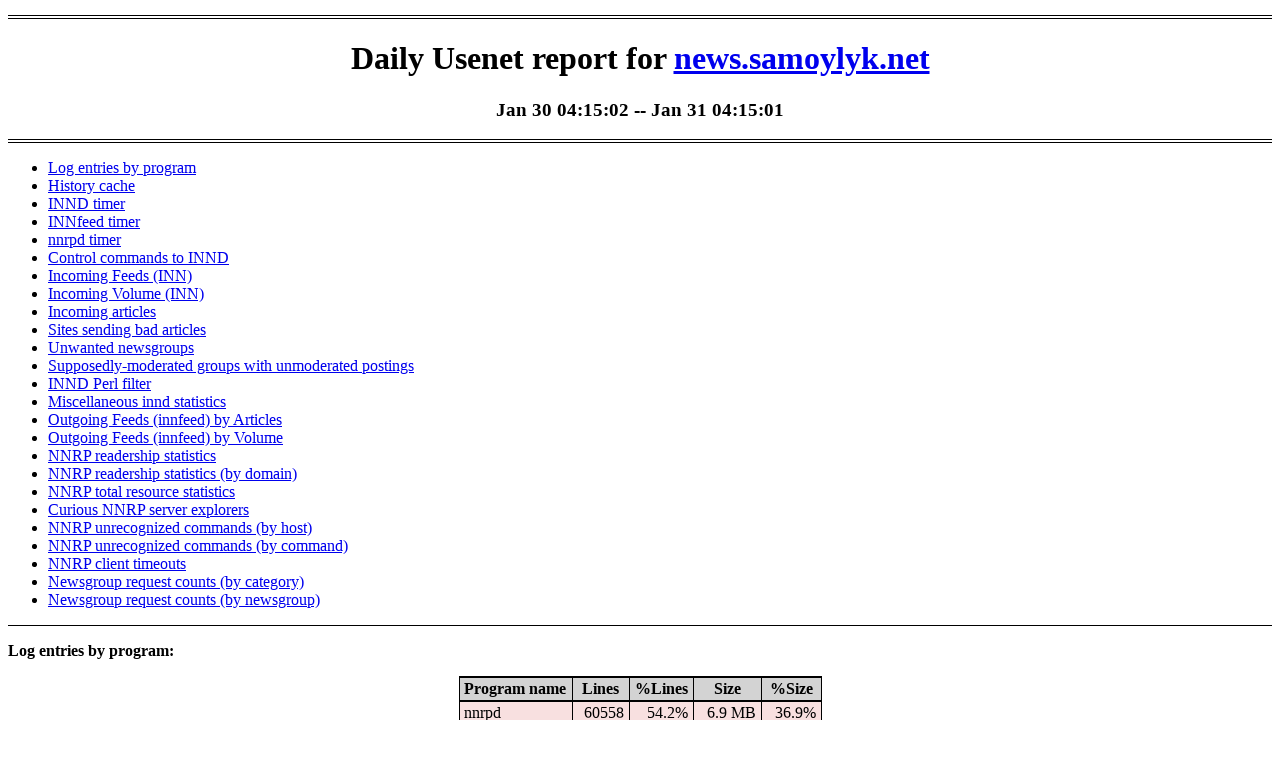

--- FILE ---
content_type: text/html
request_url: https://news.samoylyk.net/stats/innreport/news-notice.2021.01.30-04.15.02.html
body_size: 12408
content:
<?xml version="1.0" encoding="ISO-8859-1"?>
<!DOCTYPE html PUBLIC "-//W3C//DTD XHTML 1.1//EN"
  "http://www.w3.org/TR/xhtml11/DTD/xhtml11.dtd">
<html xmlns="http://www.w3.org/1999/xhtml" xml:lang="en">
<head>
<meta http-equiv="Content-Type" content="text/html; charset=ISO-8859-1"/>
<title>Daily Usenet report for news.samoylyk.net: Jan 30 04:15:02</title>
<!-- innreport 3.1.0 -->
<style type="text/css"><!--/*--><![CDATA[/*><!--*/
  div.ir-pageTitle {
    border-bottom:4px double black;
    border-top:4px double black;
    margin-bottom:2ex;
    margin-top:2ex;
    text-align:center;
  }
  div.ir-feedTotals {
    margin-bottom:1ex;
    margin-left:auto;
    margin-right:auto;
    text-align:center;
  }
  table.ir-archives,
  table.ir-report {
    border-collapse:collapse;
    margin-left:auto;
    margin-right:auto;
    margin-top:1ex;
    margin-bottom:1ex;
  }
  table.ir-archives td,
  table.ir-archives th,
  table.ir-report td,
  table.ir-report th {
    border:1px solid black;
    empty-cells:show;
    padding:0.3ex 0.3em 0.3ex 0.3em;
  }
  table.ir-archives th,
  table.ir-report th {
    font-weight:bold;
    background-color:#D3D3D3;
  }
  table.ir-archives th,
  table.ir-report th,
  tr.ir-totalRow td,
  tr.ir-headerRow th {
    border-bottom:2px solid black;
    border-top:2px solid black;
  }
  div.ir-pageFooter {
    border-top:4px double black;
    padding-top:1ex;
    margin-top:1ex;
    vertical-align:top;
  }
  div.ir-pageFooter img {
    border:0;
    float:left;
    margin-right:1em;
  }
  div.ir-versionNotice {
    font-size:small;
  }
  div.ir-section {
    border-top:1px solid black;
  }
  p.ir-sectionTitle {
    font-weight:bold;
  }
  div.ir-logFileLines {
    font-family:monospace;
  }
  div.ir-reportGraph {
    margin-left:auto;
    margin-right:auto;
    margin-top:1ex;
    margin-bottom:1ex;
    text-align:center;
  }
  td.ir-totalColumn {
    text-align:left;
    font-weight:bold;
  }
  tr.ir-oddRow td,
  td.ir-primaryKey {
    background-color:#F8E0E0;
  }
/*]]>*/--></style>

</head><body>

<div class="ir-pageTitle">
<h1>Daily Usenet report for <a href="/stats/innreport/">news.samoylyk.net</a></h1>
<h3>Jan 30 04:15:02 -- Jan 31 04:15:01</h3>
</div>
<ul>
<li><a href="#prog_type">Log entries by program</a></li>
<li><a href="#innd_his">History cache</a></li>
<li><a href="#innd_timer">INND timer</a></li>
<li><a href="#innfeed_timer">INNfeed timer</a></li>
<li><a href="#nnrpd_timer">nnrpd timer</a></li>
<li><a href="#innd_control">Control commands to INND</a></li>
<li><a href="#innd_connect">Incoming Feeds (INN)</a></li>
<li><a href="#innd_incoming_vol">Incoming Volume (INN)</a></li>
<li><a href="#inn_flow">Incoming articles</a></li>
<li><a href="#inn_unwanted">Sites sending bad articles</a></li>
<li><a href="#inn_unwanted_group">Unwanted newsgroups</a></li>
<li><a href="#inn_unwanted_unapp">Supposedly-moderated groups with unmoderated postings</a></li>
<li><a href="#innd_perl">INND Perl filter</a></li>
<li><a href="#innd_misc_stat">Miscellaneous innd statistics</a></li>
<li><a href="#innfeed_connect">Outgoing Feeds (innfeed) by Articles</a></li>
<li><a href="#innfeed_volume">Outgoing Feeds (innfeed) by Volume</a></li>
<li><a href="#nnrpd_groups">NNRP readership statistics</a></li>
<li><a href="#nnrpd_dom_groups">NNRP readership statistics (by domain)</a></li>
<li><a href="#nnrpd_resource">NNRP total resource statistics</a></li>
<li><a href="#nnrpd_curious">Curious NNRP server explorers</a></li>
<li><a href="#nnrpd_unrecognized">NNRP unrecognized commands (by host)</a></li>
<li><a href="#nnrpd_unrecognized2">NNRP unrecognized commands (by command)</a></li>
<li><a href="#nnrpd_timeout">NNRP client timeouts</a></li>
<li><a href="#nnrpd_hierarchy">Newsgroup request counts (by category)</a></li>
<li><a href="#nnrpd_group">Newsgroup request counts (by newsgroup)</a></li>
</ul>
<div id="prog_type" class="ir-section">
<p class="ir-sectionTitle">Log entries by program:</p>
<table class="ir-report" summary="prog_type">
<tr class="ir-headerRow"><th align="left">Program name</th><th align="center">Lines</th><th align="center">%Lines</th><th align="center">Size</th><th align="center">%Size</th></tr>
<tr class="ir-oddRow"><td align="left">nnrpd</td><td align="right">  60558</td><td align="right">  54.2%</td><td align="right">6.9 MB</td><td align="right"> 36.9%</td></tr>
<tr class="ir-evenRow"><td align="left">innd</td><td align="right">  26573</td><td align="right">  23.8%</td><td align="right">3.4 MB</td><td align="right"> 18.1%</td></tr>
<tr class="ir-oddRow"><td align="left">inn</td><td align="right">  18001</td><td align="right">  16.1%</td><td align="right">7.3 MB</td><td align="right"> 38.9%</td></tr>
<tr class="ir-evenRow"><td align="left">innfeed</td><td align="right">   6547</td><td align="right">   5.9%</td><td align="right">1.1 MB</td><td align="right">  6.1%</td></tr>
<tr class="ir-oddRow"><td align="left">controlchan</td><td align="right">      2</td><td align="right">   0.0%</td><td align="right">0.3 KB</td><td align="right">  0.0%</td></tr>
<tr class="ir-totalRow"><td class="ir-totalColumn">TOTAL: 5</td><td align="right"> 111681</td><td align="right"> 100.0%</td><td align="right">18.6 MB</td><td align="right">100.0%</td></tr>
</table>
</div><!-- id="prog_type" class="ir-section"-->
<div id="innd_his" class="ir-section">
<p class="ir-sectionTitle">History cache:</p>
<table class="ir-report" summary="innd_his">
<tr class="ir-headerRow"><th align="left">Reason</th><th align="center">Count</th><th align="center">%Count</th></tr>
<tr class="ir-oddRow"><td align="left">Positive hits</td><td align="right">    377464</td><td align="right">     72.8%</td></tr>
<tr class="ir-evenRow"><td align="left">Negative hits</td><td align="right">    123576</td><td align="right">     23.8%</td></tr>
<tr class="ir-oddRow"><td align="left">Do not exist</td><td align="right">     17510</td><td align="right">      3.4%</td></tr>
<tr class="ir-evenRow"><td align="left">Cache misses</td><td align="right">       128</td><td align="right">      0.0%</td></tr>
<tr class="ir-totalRow"><td class="ir-totalColumn">TOTAL: 4</td><td align="right">    518678</td><td align="right">    100.0%</td></tr>
</table>
</div><!-- id="innd_his" class="ir-section"-->
<div id="innd_timer" class="ir-section">
<p class="ir-sectionTitle">INND timer:</p>
<table class="ir-report" summary="innd_timer">
<tr class="ir-headerRow"><th align="left">Code region</th><th align="center">Time</th><th align="center">Pct</th><th align="center">Invoked</th><th align="center">Min(ms)</th><th align="center">Avg(ms)</th><th align="center">Max(ms)</th></tr>
<tr class="ir-oddRow"><td align="left">article cancel</td><td align="right">00:00:00.074</td><td align="right">  0.0%</td><td align="right">52</td><td align="right">    0.000</td><td align="right">     1.423</td><td align="right">     4.667</td></tr>
<tr class="ir-evenRow"><td align="left">article cleanup</td><td align="right">00:00:00.214</td><td align="right">  0.0%</td><td align="right">17579</td><td align="right">    0.000</td><td align="right">     0.012</td><td align="right">     0.070</td></tr>
<tr class="ir-oddRow"><td align="left">article logging</td><td align="right">00:00:00.669</td><td align="right">  0.0%</td><td align="right">17949</td><td align="right">    0.000</td><td align="right">     0.037</td><td align="right">     1.071</td></tr>
<tr class="ir-evenRow"><td align="left">article parse</td><td align="right">00:00:00.558</td><td align="right">  0.0%</td><td align="right">55699</td><td align="right">    0.000</td><td align="right">     0.010</td><td align="right">     0.032</td></tr>
<tr class="ir-oddRow"><td align="left">article write</td><td align="right">00:00:07.435</td><td align="right">  0.0%</td><td align="right">14538</td><td align="right">    0.190</td><td align="right">     0.511</td><td align="right">     5.753</td></tr>
<tr class="ir-evenRow"><td align="left">artlog/artcncl</td><td align="right">00:00:00.001</td><td align="right">  0.0%</td><td align="right">52</td><td align="right">    0.000</td><td align="right">     0.019</td><td align="right">     0.111</td></tr>
<tr class="ir-oddRow"><td align="left">artlog/artparse</td><td align="right">00:00:00.000</td><td align="right">  0.0%</td><td align="right">3</td><td align="right">    0.000</td><td align="right">     0.000</td><td align="right">     0.000</td></tr>
<tr class="ir-evenRow"><td align="left">data move</td><td align="right">00:00:00.293</td><td align="right">  0.0%</td><td align="right">511119</td><td align="right">    0.000</td><td align="right">     0.001</td><td align="right">     0.005</td></tr>
<tr class="ir-oddRow"><td align="left">hisgrep/artcncl</td><td align="right">00:00:00.010</td><td align="right">  0.0%</td><td align="right">47</td><td align="right">    0.000</td><td align="right">     0.213</td><td align="right">     1.000</td></tr>
<tr class="ir-evenRow"><td align="left">hishave/artcncl</td><td align="right">00:00:00.006</td><td align="right">  0.0%</td><td align="right">52</td><td align="right">    0.000</td><td align="right">     0.115</td><td align="right">     0.556</td></tr>
<tr class="ir-oddRow"><td align="left">history grep</td><td align="right">00:00:00.000</td><td align="right">  0.0%</td><td align="right">0</td><td align="right">    0.000</td><td align="right">     0.000</td><td align="right">     0.000</td></tr>
<tr class="ir-evenRow"><td align="left">history lookup</td><td align="right">00:00:04.717</td><td align="right">  0.0%</td><td align="right">520529</td><td align="right">    0.003</td><td align="right">     0.009</td><td align="right">     0.063</td></tr>
<tr class="ir-oddRow"><td align="left">history sync</td><td align="right">00:00:00.021</td><td align="right">  0.0%</td><td align="right">311</td><td align="right">    0.000</td><td align="right">     0.068</td><td align="right">     1.500</td></tr>
<tr class="ir-evenRow"><td align="left">history write</td><td align="right">00:00:03.823</td><td align="right">  0.0%</td><td align="right">17572</td><td align="right">    0.025</td><td align="right">     0.218</td><td align="right">     1.425</td></tr>
<tr class="ir-oddRow"><td align="left">hiswrite/artcncl</td><td align="right">00:00:00.002</td><td align="right">  0.0%</td><td align="right">5</td><td align="right">    0.000</td><td align="right">     0.400</td><td align="right">     1.000</td></tr>
<tr class="ir-evenRow"><td align="left">idle</td><td align="right">23:56:42.837</td><td align="right"> 99.7%</td><td align="right">463010</td><td align="right">   92.456</td><td align="right">   186.179</td><td align="right">   581.326</td></tr>
<tr class="ir-oddRow"><td align="left">nntp read</td><td align="right">00:00:05.855</td><td align="right">  0.0%</td><td align="right">526360</td><td align="right">    0.006</td><td align="right">     0.011</td><td align="right">     0.017</td></tr>
<tr class="ir-evenRow"><td align="left">overview write</td><td align="right">00:00:04.834</td><td align="right">  0.0%</td><td align="right">14538</td><td align="right">    0.092</td><td align="right">     0.333</td><td align="right">     4.479</td></tr>
<tr class="ir-oddRow"><td align="left">perl filter</td><td align="right">00:01:16.605</td><td align="right">  0.1%</td><td align="right">17569</td><td align="right">    1.268</td><td align="right">     4.360</td><td align="right">   523.900</td></tr>
<tr class="ir-evenRow"><td align="left">python filter</td><td align="right">00:00:00.009</td><td align="right">  0.0%</td><td align="right">17569</td><td align="right">    0.000</td><td align="right">     0.001</td><td align="right">     0.025</td></tr>
<tr class="ir-oddRow"><td align="left">site send</td><td align="right">00:00:00.876</td><td align="right">  0.0%</td><td align="right">29077</td><td align="right">    0.005</td><td align="right">     0.030</td><td align="right">     0.075</td></tr>
<tr class="ir-totalRow"><td class="ir-totalColumn">TOTAL: 24:00:23.650</td><td align="right">23:58:28.839</td><td align="right"> 99.9%</td><td align="right">-</td><td align="right">-</td><td align="right">-</td><td align="right">-</td></tr>
</table>
</div><!-- id="innd_timer" class="ir-section"-->
<div id="innfeed_timer" class="ir-section">
<p class="ir-sectionTitle">INNfeed timer:</p>
<table class="ir-report" summary="innfeed_timer">
<tr class="ir-headerRow"><th align="left">Code region</th><th align="center">Time</th><th align="center">Pct</th><th align="center">Invoked</th><th align="center">Min(ms)</th><th align="center">Avg(ms)</th><th align="center">Max(ms)</th></tr>
<tr class="ir-oddRow"><td align="left">article new</td><td align="right">00:00:00.056</td><td align="right">  0.0%</td><td align="right">21834</td><td align="right">    0.000</td><td align="right">     0.003</td><td align="right">     0.035</td></tr>
<tr class="ir-evenRow"><td align="left">article prepare</td><td align="right">00:00:00.019</td><td align="right">  0.0%</td><td align="right">107852</td><td align="right">    0.000</td><td align="right">     0.000</td><td align="right">     0.003</td></tr>
<tr class="ir-oddRow"><td align="left">article read</td><td align="right">00:00:02.445</td><td align="right">  0.0%</td><td align="right">19134</td><td align="right">    0.000</td><td align="right">     0.128</td><td align="right">     1.000</td></tr>
<tr class="ir-evenRow"><td align="left">backlog stats</td><td align="right">00:00:01.789</td><td align="right">  0.0%</td><td align="right">594021</td><td align="right">    0.000</td><td align="right">     0.003</td><td align="right">     0.007</td></tr>
<tr class="ir-oddRow"><td align="left">callbacks</td><td align="right">00:00:00.000</td><td align="right">  0.0%</td><td align="right">0</td><td align="right">    0.000</td><td align="right">     0.000</td><td align="right">     0.000</td></tr>
<tr class="ir-evenRow"><td align="left">data read</td><td align="right">00:00:06.351</td><td align="right">  0.0%</td><td align="right">468184</td><td align="right">    0.006</td><td align="right">     0.014</td><td align="right">     0.021</td></tr>
<tr class="ir-oddRow"><td align="left">data write</td><td align="right">00:00:08.378</td><td align="right">  0.0%</td><td align="right">457855</td><td align="right">    0.010</td><td align="right">     0.018</td><td align="right">     0.034</td></tr>
<tr class="ir-evenRow"><td align="left">idle</td><td align="right">23:37:33.297</td><td align="right"> 98.7%</td><td align="right">594021</td><td align="right">   49.271</td><td align="right">   143.182</td><td align="right">   385.704</td></tr>
<tr class="ir-oddRow"><td align="left">status file</td><td align="right">00:00:01.472</td><td align="right">  0.0%</td><td align="right">573</td><td align="right">    0.000</td><td align="right">     2.569</td><td align="right">     7.308</td></tr>
<tr class="ir-totalRow"><td class="ir-totalColumn">TOTAL: 23:55:44.778</td><td align="right">23:37:53.807</td><td align="right"> 98.8%</td><td align="right">-</td><td align="right">-</td><td align="right">-</td><td align="right">-</td></tr>
</table>
</div><!-- id="innfeed_timer" class="ir-section"-->
<div id="nnrpd_timer" class="ir-section">
<p class="ir-sectionTitle">nnrpd timer:</p>
<table class="ir-report" summary="nnrpd_timer">
<tr class="ir-headerRow"><th align="left">Code region</th><th align="center">Time</th><th align="center">Pct</th><th align="center">Invoked</th><th align="center">Min(ms)</th><th align="center">Avg(ms)</th><th align="center">Max(ms)</th></tr>
<tr class="ir-oddRow"><td align="left">idle</td><td align="right">88:26:57.401</td><td align="right"> 99.7%</td><td align="right">104204</td><td align="right">    0.000</td><td align="right">  3055.712</td><td align="right">360111.600</td></tr>
<tr class="ir-evenRow"><td align="left">newnews</td><td align="right">00:00:00.000</td><td align="right">  0.0%</td><td align="right">0</td><td align="right">    0.000</td><td align="right">     0.000</td><td align="right">     0.000</td></tr>
<tr class="ir-oddRow"><td align="left">nntpwrite</td><td align="right">00:00:12.852</td><td align="right">  0.0%</td><td align="right">210624</td><td align="right">    0.000</td><td align="right">     0.061</td><td align="right">     1.000</td></tr>
<tr class="ir-evenRow"><td align="left">readart</td><td align="right">00:00:02.850</td><td align="right">  0.0%</td><td align="right">7282</td><td align="right">    0.000</td><td align="right">     0.391</td><td align="right">     1.033</td></tr>
<tr class="ir-totalRow"><td class="ir-totalColumn">TOTAL: 88:45:26.878</td><td align="right">88:27:13.103</td><td align="right"> 99.7%</td><td align="right">-</td><td align="right">-</td><td align="right">-</td><td align="right">-</td></tr>
</table>
</div><!-- id="nnrpd_timer" class="ir-section"-->
<div id="innd_control" class="ir-section">
<p class="ir-sectionTitle">Control commands to INND:</p>
<table class="ir-report" summary="innd_control">
<tr class="ir-headerRow"><th align="left">Command</th><th align="center">Number</th></tr>
<tr class="ir-oddRow"><td align="left">flush</td><td align="right">      4</td></tr>
<tr class="ir-evenRow"><td align="left">flushlogs</td><td align="right">      2</td></tr>
<tr class="ir-oddRow"><td align="left">go</td><td align="right">      2</td></tr>
<tr class="ir-evenRow"><td align="left">logmode</td><td align="right">      2</td></tr>
<tr class="ir-oddRow"><td align="left">lowmark</td><td align="right">      1</td></tr>
<tr class="ir-evenRow"><td align="left">mode</td><td align="right">    146</td></tr>
<tr class="ir-oddRow"><td align="left">name</td><td align="right">      2</td></tr>
<tr class="ir-evenRow"><td align="left">pause</td><td align="right">      2</td></tr>
<tr class="ir-oddRow"><td align="left">paused</td><td align="right">      2</td></tr>
<tr class="ir-evenRow"><td align="left">reload</td><td align="right">      2</td></tr>
<tr class="ir-oddRow"><td align="left">reserve</td><td align="right">      2</td></tr>
<tr class="ir-totalRow"><td class="ir-totalColumn">TOTAL: 11</td><td align="right">    167</td></tr>
</table>
</div><!-- id="innd_control" class="ir-section"-->
<div id="innd_connect" class="ir-section">
<p class="ir-sectionTitle">Incoming Feeds (INN):</p>
<table class="ir-report" summary="innd_connect">
<tr class="ir-headerRow"><th align="left" colspan="2">Server</th><th align="center">Connects</th><th align="center">Offered</th><th align="center">Taken</th><th align="center">Refused</th><th align="center">Reject</th><th align="center">%Accpt</th><th align="center">Elapsed</th></tr>
<tr class="ir-oddRow"><th align="center">1</th><td align="left">samoylyk-out.news.weretis.net</td><td align="right">    5</td><td align="right">   18830</td><td align="right">   3846</td><td align="right">  14767</td><td align="right">    217</td><td align="right">  20%</td><td align="right">34:11:57</td></tr>
<tr class="ir-evenRow"><th align="center">2</th><td align="left">news-out.aioe.org</td><td align="right">    3</td><td align="right">   14511</td><td align="right">   2080</td><td align="right">  12334</td><td align="right">     97</td><td align="right">  14%</td><td align="right">26:01:21</td></tr>
<tr class="ir-oddRow"><th align="center">3</th><td align="left">news.muarf.org</td><td align="right">    1</td><td align="right">    7069</td><td align="right">   1530</td><td align="right">   5535</td><td align="right">      4</td><td align="right">  21%</td><td align="right">23:56:57</td></tr>
<tr class="ir-evenRow"><th align="center">4</th><td align="left">samoylyk-out.feed.uzoreto.com</td><td align="right">  864</td><td align="right">   23357</td><td align="right">   1375</td><td align="right">  20573</td><td align="right">   1409</td><td align="right">   5%</td><td align="right">71:14:39</td></tr>
<tr class="ir-oddRow"><th align="center">5</th><td align="left">samoylyk-out.feeder.erje.net</td><td align="right"> 1156</td><td align="right">   57022</td><td align="right">   1301</td><td align="right">  55388</td><td align="right">    333</td><td align="right">   2%</td><td align="right">97:01:28</td></tr>
<tr class="ir-evenRow"><th align="center">6</th><td align="left">csiph.com</td><td align="right">    5</td><td align="right">   17866</td><td align="right">    616</td><td align="right">  17245</td><td align="right">      5</td><td align="right">   3%</td><td align="right">27:54:11</td></tr>
<tr class="ir-oddRow"><th align="center">7</th><td align="left">news.freedyn.net</td><td align="right">    1</td><td align="right">    7063</td><td align="right">    598</td><td align="right">   6328</td><td align="right">    137</td><td align="right">   8%</td><td align="right">23:10:10</td></tr>
<tr class="ir-evenRow"><th align="center">8</th><td align="left">newsfeed.neva.ru</td><td align="right">  147</td><td align="right">   44218</td><td align="right">    585</td><td align="right">  43410</td><td align="right">    223</td><td align="right">   1%</td><td align="right">72:16:43</td></tr>
<tr class="ir-oddRow"><th align="center">9</th><td align="left">newsfeeds.xmission.com</td><td align="right">    3</td><td align="right">   14139</td><td align="right">    500</td><td align="right">  13636</td><td align="right">      3</td><td align="right">   3%</td><td align="right">24:20:02</td></tr>
<tr class="ir-evenRow"><th align="center">10</th><td align="left">news.swapon.de</td><td align="right">    4</td><td align="right">    1275</td><td align="right">    369</td><td align="right">    905</td><td align="right">      1</td><td align="right">  28%</td><td align="right">23:25:41</td></tr>
<tr class="ir-oddRow"><th align="center">11</th><td align="left">paganini.bofh.team</td><td align="right">    1</td><td align="right">   19413</td><td align="right">    321</td><td align="right">  18872</td><td align="right">    220</td><td align="right">   1%</td><td align="right">26:17:35</td></tr>
<tr class="ir-evenRow"><th align="center">12</th><td align="left">samoylyk.feeds.news.szaf.org</td><td align="right">    1</td><td align="right">    6391</td><td align="right">    319</td><td align="right">   5991</td><td align="right">     81</td><td align="right">   4%</td><td align="right">16:21:57</td></tr>
<tr class="ir-oddRow"><th align="center">13</th><td align="left">usenet.goja.nl.eu.org</td><td align="right">   11</td><td align="right">   14071</td><td align="right">    319</td><td align="right">  13750</td><td align="right">      2</td><td align="right">   2%</td><td align="right">25:05:56</td></tr>
<tr class="ir-evenRow"><th align="center">14</th><td align="left">news.neodome.net</td><td align="right">    5</td><td align="right">   16051</td><td align="right">    284</td><td align="right">  15707</td><td align="right">     60</td><td align="right">   1%</td><td align="right">26:56:36</td></tr>
<tr class="ir-oddRow"><th align="center">15</th><td align="left">feed-out.gegeweb.org</td><td align="right">    5</td><td align="right">    3506</td><td align="right">    161</td><td align="right">   3279</td><td align="right">     66</td><td align="right">   4%</td><td align="right">24:53:19</td></tr>
<tr class="ir-evenRow"><th align="center">16</th><td align="left">news.fcku.it</td><td align="right">   10</td><td align="right">    1345</td><td align="right">    120</td><td align="right">   1225</td><td align="right">      0</td><td align="right">   8%</td><td align="right">22:06:25</td></tr>
<tr class="ir-oddRow"><th align="center">17</th><td align="left">newsfeed.xs3.de</td><td align="right">    1</td><td align="right">   15304</td><td align="right">     78</td><td align="right">  15222</td><td align="right">      4</td><td align="right">   0%</td><td align="right">23:59:53</td></tr>
<tr class="ir-evenRow"><th align="center">18</th><td align="left">samoylyk-net-out.news.mb-net.net</td><td align="right">    5</td><td align="right">   13568</td><td align="right">     53</td><td align="right">  13419</td><td align="right">     96</td><td align="right">   0%</td><td align="right">20:08:28</td></tr>
<tr class="ir-oddRow"><th align="center">19</th><td align="left">samoylyk-out.news.tnetconsulting.net</td><td align="right">    1</td><td align="right">   14926</td><td align="right">     47</td><td align="right">  14878</td><td align="right">      1</td><td align="right">   0%</td><td align="right">23:59:52</td></tr>
<tr class="ir-evenRow"><th align="center">20</th><td align="left">nntp.alphanet.ch</td><td align="right">   26</td><td align="right">   12185</td><td align="right">     47</td><td align="right">  12132</td><td align="right">      6</td><td align="right">   0%</td><td align="right">24:29:20</td></tr>
<tr class="ir-oddRow"><th align="center">21</th><td align="left">newsfeed.pionier.net.pl</td><td align="right">    3</td><td align="right">   11336</td><td align="right">     45</td><td align="right">  11290</td><td align="right">      1</td><td align="right">   0%</td><td align="right">24:09:33</td></tr>
<tr class="ir-evenRow"><th align="center">22</th><td align="left">news.bbs.nz</td><td align="right">    2</td><td align="right">   13068</td><td align="right">      9</td><td align="right">  13059</td><td align="right">      0</td><td align="right">   0%</td><td align="right">23:59:45</td></tr>
<tr class="ir-oddRow"><th align="center">23</th><td align="left">news.cmpublishers.com</td><td align="right">   25</td><td align="right">    4240</td><td align="right">      3</td><td align="right">   4237</td><td align="right">      0</td><td align="right">   0%</td><td align="right">25:57:47</td></tr>
<tr class="ir-evenRow"><th align="center">24</th><td align="left">hugayda.aid.in.ua</td><td align="right">    8</td><td align="right">    1577</td><td align="right">      3</td><td align="right">   1574</td><td align="right">      0</td><td align="right">   0%</td><td align="right">25:46:55</td></tr>
<tr class="ir-oddRow"><th align="center">25</th><td align="left">kf5zxw.com</td><td align="right">    3</td><td align="right">   21060</td><td align="right">      2</td><td align="right">  21051</td><td align="right">      7</td><td align="right">   0%</td><td align="right">35:28:13</td></tr>
<tr class="ir-evenRow"><th align="center">26</th><td align="left">i2pn.org</td><td align="right">    1</td><td align="right">     608</td><td align="right">      2</td><td align="right">    606</td><td align="right">      0</td><td align="right">   0%</td><td align="right">01:47:25</td></tr>
<tr class="ir-oddRow"><th align="center">27</th><td align="left">news.nntp4.net</td><td align="right">    1</td><td align="right">     643</td><td align="right">      0</td><td align="right">    624</td><td align="right">     19</td><td align="right">   0%</td><td align="right">02:22:08</td></tr>
<tr class="ir-evenRow"><th align="center">28</th><td align="left">110.4.154.26</td><td align="right">    0</td><td align="right">    8013</td><td align="right">      0</td><td align="right">   8013</td><td align="right">      0</td><td align="right">   0%</td><td align="right">12:23:44</td></tr>
<tr class="ir-oddRow"><th align="center">29</th><td align="left">gothmog.csi.it</td><td align="right"> 1697</td><td align="right">      16</td><td align="right">      0</td><td align="right">     16</td><td align="right">      0</td><td align="right">   0%</td><td align="right">24:17:42</td></tr>
<tr class="ir-evenRow"><th align="center">30</th><td align="left">localhost</td><td align="right">  313</td><td align="right">       0</td><td align="right">      0</td><td align="right">      0</td><td align="right">      0</td><td align="right">   0%</td><td align="right">00:00:00</td></tr>
<tr class="ir-oddRow"><th align="center">31</th><td align="left">news.1d4.us</td><td align="right">   36</td><td align="right">     581</td><td align="right">      0</td><td align="right">    581</td><td align="right">      0</td><td align="right">   0%</td><td align="right">21:47:45</td></tr>
<tr class="ir-totalRow"><td class="ir-totalColumn" colspan="2">TOTAL: 31</td><td align="right"> 4344</td><td align="right">  383252</td><td align="right">  14613</td><td align="right"> 365647</td><td align="right">   2992</td><td align="right">   3%</td><td align="right">855:53:27</td></tr>
</table>
</div><!-- id="innd_connect" class="ir-section"-->
<div class="ir-reportGraph"><img alt="Articles received by server" width="550" height="855" src="pics/innd_connect.2021.01.30-04.15.02.png"/></div>
<div id="innd_incoming_vol" class="ir-section">
<p class="ir-sectionTitle">Incoming Volume (INN):</p>
<table class="ir-report" summary="innd_incoming_vol">
<tr class="ir-headerRow"><th align="left" colspan="2">Server</th><th align="center">AcceptVol</th><th align="center">DupVol</th><th align="center">RejVol</th><th align="center">TotalVol</th><th align="center">%Acc</th><th align="center">Vol/Art</th></tr>
<tr class="ir-oddRow"><th align="center">1</th><td align="left">samoylyk-out.news.weretis.net</td><td align="right">11.4 MB</td><td align="right">4.7 KB</td><td align="right">748.0 KB</td><td align="right">12.1 MB</td><td align="right"> 93%</td><td align="right">3.1 KB</td></tr>
<tr class="ir-evenRow"><th align="center">2</th><td align="left">news.muarf.org</td><td align="right">7.2 MB</td><td align="right">0.0 KB</td><td align="right">74.0 KB</td><td align="right">7.3 MB</td><td align="right"> 99%</td><td align="right">4.9 KB</td></tr>
<tr class="ir-oddRow"><th align="center">3</th><td align="left">samoylyk-out.feed.uzoreto.com</td><td align="right">6.6 MB</td><td align="right">0.0 KB</td><td align="right">8.9 MB</td><td align="right">15.6 MB</td><td align="right"> 42%</td><td align="right">5.7 KB</td></tr>
<tr class="ir-evenRow"><th align="center">4</th><td align="left">news-out.aioe.org</td><td align="right">5.8 MB</td><td align="right">1.3 KB</td><td align="right">181.1 KB</td><td align="right">6.0 MB</td><td align="right"> 97%</td><td align="right">2.8 KB</td></tr>
<tr class="ir-oddRow"><th align="center">5</th><td align="left">csiph.com</td><td align="right">5.7 MB</td><td align="right">0.0 KB</td><td align="right">25.2 KB</td><td align="right">5.8 MB</td><td align="right"> 99%</td><td align="right">9.5 KB</td></tr>
<tr class="ir-evenRow"><th align="center">6</th><td align="left">news.freedyn.net</td><td align="right">3.3 MB</td><td align="right">0.0 KB</td><td align="right">884.1 KB</td><td align="right">4.2 MB</td><td align="right"> 79%</td><td align="right">5.8 KB</td></tr>
<tr class="ir-oddRow"><th align="center">7</th><td align="left">samoylyk-out.feeder.erje.net</td><td align="right">3.1 MB</td><td align="right">0.0 KB</td><td align="right">483.8 KB</td><td align="right">3.6 MB</td><td align="right"> 86%</td><td align="right">2.3 KB</td></tr>
<tr class="ir-evenRow"><th align="center">8</th><td align="left">samoylyk-out.news.tnetconsulting.net</td><td align="right">2.3 MB</td><td align="right">0.0 KB</td><td align="right">48.0 KB</td><td align="right">2.4 MB</td><td align="right"> 98%</td><td align="right">50.8 KB</td></tr>
<tr class="ir-oddRow"><th align="center">9</th><td align="left">newsfeed.neva.ru</td><td align="right">1.9 MB</td><td align="right">21.6 KB</td><td align="right">829.6 KB</td><td align="right">2.7 MB</td><td align="right"> 69%</td><td align="right">3.4 KB</td></tr>
<tr class="ir-evenRow"><th align="center">10</th><td align="left">samoylyk.feeds.news.szaf.org</td><td align="right">1.3 MB</td><td align="right">0.0 KB</td><td align="right">146.0 KB</td><td align="right">1.5 MB</td><td align="right"> 90%</td><td align="right">3.7 KB</td></tr>
<tr class="ir-oddRow"><th align="center">11</th><td align="left">newsfeeds.xmission.com</td><td align="right">1.2 MB</td><td align="right">74.8 KB</td><td align="right">77.0 KB</td><td align="right">1.4 MB</td><td align="right"> 89%</td><td align="right">2.8 KB</td></tr>
<tr class="ir-evenRow"><th align="center">12</th><td align="left">paganini.bofh.team</td><td align="right">970.6 KB</td><td align="right">0.0 KB</td><td align="right">922.6 KB</td><td align="right">1.8 MB</td><td align="right"> 51%</td><td align="right">3.5 KB</td></tr>
<tr class="ir-oddRow"><th align="center">13</th><td align="left">news.neodome.net</td><td align="right">964.6 KB</td><td align="right">0.0 KB</td><td align="right">170.3 KB</td><td align="right">1.1 MB</td><td align="right"> 84%</td><td align="right">3.3 KB</td></tr>
<tr class="ir-evenRow"><th align="center">14</th><td align="left">news.swapon.de</td><td align="right">928.7 KB</td><td align="right">5.4 KB</td><td align="right">5.4 KB</td><td align="right">939.4 KB</td><td align="right"> 98%</td><td align="right">2.5 KB</td></tr>
<tr class="ir-oddRow"><th align="center">15</th><td align="left">usenet.goja.nl.eu.org</td><td align="right">861.2 KB</td><td align="right">19.7 KB</td><td align="right">20.8 KB</td><td align="right">901.7 KB</td><td align="right"> 95%</td><td align="right">2.8 KB</td></tr>
<tr class="ir-evenRow"><th align="center">16</th><td align="left">feed-out.gegeweb.org</td><td align="right">375.3 KB</td><td align="right">0.0 KB</td><td align="right">287.9 KB</td><td align="right">663.3 KB</td><td align="right"> 56%</td><td align="right">2.9 KB</td></tr>
<tr class="ir-oddRow"><th align="center">17</th><td align="left">samoylyk-net-out.news.mb-net.net</td><td align="right">366.9 KB</td><td align="right">0.0 KB</td><td align="right">169.2 KB</td><td align="right">536.1 KB</td><td align="right"> 68%</td><td align="right">3.6 KB</td></tr>
<tr class="ir-evenRow"><th align="center">18</th><td align="left">newsfeed.xs3.de</td><td align="right">302.5 KB</td><td align="right">0.0 KB</td><td align="right">4.9 KB</td><td align="right">307.4 KB</td><td align="right"> 98%</td><td align="right">3.7 KB</td></tr>
<tr class="ir-oddRow"><th align="center">19</th><td align="left">news.fcku.it</td><td align="right">180.1 KB</td><td align="right">0.0 KB</td><td align="right">0.0 KB</td><td align="right">180.1 KB</td><td align="right">100%</td><td align="right">1.5 KB</td></tr>
<tr class="ir-evenRow"><th align="center">20</th><td align="left">newsfeed.pionier.net.pl</td><td align="right">132.8 KB</td><td align="right">0.0 KB</td><td align="right">4.8 KB</td><td align="right">137.6 KB</td><td align="right"> 96%</td><td align="right">3.0 KB</td></tr>
<tr class="ir-oddRow"><th align="center">21</th><td align="left">nntp.alphanet.ch</td><td align="right">94.8 KB</td><td align="right">0.0 KB</td><td align="right">11.0 KB</td><td align="right">105.8 KB</td><td align="right"> 89%</td><td align="right">2.0 KB</td></tr>
<tr class="ir-evenRow"><th align="center">22</th><td align="left">news.bbs.nz</td><td align="right">25.0 KB</td><td align="right">0.0 KB</td><td align="right">0.0 KB</td><td align="right">25.0 KB</td><td align="right">100%</td><td align="right">2.8 KB</td></tr>
<tr class="ir-oddRow"><th align="center">23</th><td align="left">hugayda.aid.in.ua</td><td align="right">9.4 KB</td><td align="right">0.0 KB</td><td align="right">0.0 KB</td><td align="right">9.4 KB</td><td align="right">100%</td><td align="right">3.1 KB</td></tr>
<tr class="ir-evenRow"><th align="center">24</th><td align="left">news.cmpublishers.com</td><td align="right">5.8 KB</td><td align="right">0.0 KB</td><td align="right">0.0 KB</td><td align="right">5.8 KB</td><td align="right">100%</td><td align="right">1.9 KB</td></tr>
<tr class="ir-oddRow"><th align="center">25</th><td align="left">kf5zxw.com</td><td align="right">5.0 KB</td><td align="right">0.0 KB</td><td align="right">13.1 KB</td><td align="right">18.1 KB</td><td align="right"> 27%</td><td align="right">2.0 KB</td></tr>
<tr class="ir-evenRow"><th align="center">26</th><td align="left">i2pn.org</td><td align="right">3.9 KB</td><td align="right">0.0 KB</td><td align="right">0.0 KB</td><td align="right">3.9 KB</td><td align="right">100%</td><td align="right">2.0 KB</td></tr>
<tr class="ir-oddRow"><th align="center">27</th><td align="left">news.nntp4.net</td><td align="right">0.0 KB</td><td align="right">0.0 KB</td><td align="right">54.2 KB</td><td align="right">54.2 KB</td><td align="right">  0%</td><td align="right">2.9 KB</td></tr>
<tr class="ir-evenRow"><th align="center">28</th><td align="left">110.4.154.26</td><td align="right">0.0 KB</td><td align="right">0.0 KB</td><td align="right">0.0 KB</td><td align="right">0.0 KB</td><td align="right">  0%</td><td align="right">0</td></tr>
<tr class="ir-oddRow"><th align="center">29</th><td align="left">gothmog.csi.it</td><td align="right">0.0 KB</td><td align="right">0.0 KB</td><td align="right">0.0 KB</td><td align="right">0.0 KB</td><td align="right">  0%</td><td align="right">0</td></tr>
<tr class="ir-evenRow"><th align="center">30</th><td align="left">localhost</td><td align="right">0.0 KB</td><td align="right">0.0 KB</td><td align="right">0.0 KB</td><td align="right">0.0 KB</td><td align="right">  0%</td><td align="right">0</td></tr>
<tr class="ir-oddRow"><th align="center">31</th><td align="left">news.1d4.us</td><td align="right">0.0 KB</td><td align="right">0.0 KB</td><td align="right">0.0 KB</td><td align="right">0.0 KB</td><td align="right">  0%</td><td align="right">0</td></tr>
<tr class="ir-totalRow"><td class="ir-totalColumn" colspan="2">TOTAL: 31</td><td align="right">55.1 MB</td><td align="right">127.4 KB</td><td align="right">14.0 MB</td><td align="right">69.2 MB</td><td align="right"> 79%</td><td align="right">4.0 KB</td></tr>
</table>
</div><!-- id="innd_incoming_vol" class="ir-section"-->
<div class="ir-reportGraph"><img alt="Incoming Volume received by server" width="550" height="855" src="pics/innd_incoming_vol.2021.01.30-04.15.02.png"/></div>
<div id="inn_flow" class="ir-section">
<p class="ir-sectionTitle">Incoming articles:</p>
<table class="ir-report" summary="inn_flow">
<tr class="ir-headerRow"><th align="left">Date</th><th align="center">Articles</th><th align="center">%Arts</th><th align="center">Art/sec</th><th align="center">Size</th><th align="center">%Size</th><th align="center">KB/sec</th></tr>
<tr class="ir-oddRow"><td align="left">Jan 30 04:15:02 - 04:59:59</td><td align="right">     269</td><td align="right">    1.9%</td><td align="right">   0.10</td><td align="right">1.1 MB</td><td align="right">   2.0%</td><td align="right">   0.41</td></tr>
<tr class="ir-evenRow"><td align="left">Jan 30 05:00:00 - 05:59:59</td><td align="right">     349</td><td align="right">    2.4%</td><td align="right">   0.10</td><td align="right">1.8 MB</td><td align="right">   3.4%</td><td align="right">   0.51</td></tr>
<tr class="ir-oddRow"><td align="left">Jan 30 06:00:00 - 06:59:59</td><td align="right">     319</td><td align="right">    2.2%</td><td align="right">   0.09</td><td align="right">1.4 MB</td><td align="right">   2.6%</td><td align="right">   0.39</td></tr>
<tr class="ir-evenRow"><td align="left">Jan 30 07:00:00 - 07:59:59</td><td align="right">     319</td><td align="right">    2.2%</td><td align="right">   0.09</td><td align="right">1.0 MB</td><td align="right">   1.9%</td><td align="right">   0.29</td></tr>
<tr class="ir-oddRow"><td align="left">Jan 30 08:00:00 - 08:59:59</td><td align="right">     491</td><td align="right">    3.4%</td><td align="right">   0.14</td><td align="right">2.5 MB</td><td align="right">   4.7%</td><td align="right">   0.70</td></tr>
<tr class="ir-evenRow"><td align="left">Jan 30 09:00:00 - 09:59:59</td><td align="right">     445</td><td align="right">    3.1%</td><td align="right">   0.12</td><td align="right">1.5 MB</td><td align="right">   2.9%</td><td align="right">   0.43</td></tr>
<tr class="ir-oddRow"><td align="left">Jan 30 10:00:00 - 10:59:59</td><td align="right">     653</td><td align="right">    4.5%</td><td align="right">   0.18</td><td align="right">2.2 MB</td><td align="right">   4.2%</td><td align="right">   0.64</td></tr>
<tr class="ir-evenRow"><td align="left">Jan 30 11:00:00 - 11:59:59</td><td align="right">     580</td><td align="right">    4.0%</td><td align="right">   0.16</td><td align="right">2.0 MB</td><td align="right">   3.9%</td><td align="right">   0.58</td></tr>
<tr class="ir-oddRow"><td align="left">Jan 30 12:00:00 - 12:59:59</td><td align="right">     677</td><td align="right">    4.7%</td><td align="right">   0.19</td><td align="right">2.1 MB</td><td align="right">   4.0%</td><td align="right">   0.60</td></tr>
<tr class="ir-evenRow"><td align="left">Jan 30 13:00:00 - 13:59:59</td><td align="right">     778</td><td align="right">    5.4%</td><td align="right">   0.22</td><td align="right">2.7 MB</td><td align="right">   5.1%</td><td align="right">   0.76</td></tr>
<tr class="ir-oddRow"><td align="left">Jan 30 14:00:00 - 14:59:59</td><td align="right">     779</td><td align="right">    5.4%</td><td align="right">   0.22</td><td align="right">2.3 MB</td><td align="right">   4.3%</td><td align="right">   0.65</td></tr>
<tr class="ir-evenRow"><td align="left">Jan 30 15:00:00 - 15:59:59</td><td align="right">     781</td><td align="right">    5.4%</td><td align="right">   0.22</td><td align="right">3.1 MB</td><td align="right">   5.9%</td><td align="right">   0.88</td></tr>
<tr class="ir-oddRow"><td align="left">Jan 30 16:00:00 - 16:59:59</td><td align="right">     814</td><td align="right">    5.6%</td><td align="right">   0.23</td><td align="right">2.8 MB</td><td align="right">   5.3%</td><td align="right">   0.80</td></tr>
<tr class="ir-evenRow"><td align="left">Jan 30 17:00:00 - 17:59:59</td><td align="right">     926</td><td align="right">    6.4%</td><td align="right">   0.26</td><td align="right">3.5 MB</td><td align="right">   6.6%</td><td align="right">   0.99</td></tr>
<tr class="ir-oddRow"><td align="left">Jan 30 18:00:00 - 18:59:59</td><td align="right">     837</td><td align="right">    5.8%</td><td align="right">   0.23</td><td align="right">2.9 MB</td><td align="right">   5.4%</td><td align="right">   0.81</td></tr>
<tr class="ir-evenRow"><td align="left">Jan 30 19:00:00 - 19:59:59</td><td align="right">     844</td><td align="right">    5.8%</td><td align="right">   0.23</td><td align="right">2.8 MB</td><td align="right">   5.2%</td><td align="right">   0.78</td></tr>
<tr class="ir-oddRow"><td align="left">Jan 30 20:00:00 - 20:59:59</td><td align="right">     826</td><td align="right">    5.7%</td><td align="right">   0.23</td><td align="right">3.4 MB</td><td align="right">   6.4%</td><td align="right">   0.96</td></tr>
<tr class="ir-evenRow"><td align="left">Jan 30 21:00:00 - 21:59:59</td><td align="right">     794</td><td align="right">    5.5%</td><td align="right">   0.22</td><td align="right">2.6 MB</td><td align="right">   4.9%</td><td align="right">   0.74</td></tr>
<tr class="ir-oddRow"><td align="left">Jan 30 22:00:00 - 22:59:59</td><td align="right">     767</td><td align="right">    5.3%</td><td align="right">   0.21</td><td align="right">2.8 MB</td><td align="right">   5.3%</td><td align="right">   0.79</td></tr>
<tr class="ir-evenRow"><td align="left">Jan 30 23:00:00 - 23:59:59</td><td align="right">     616</td><td align="right">    4.2%</td><td align="right">   0.17</td><td align="right">2.5 MB</td><td align="right">   4.7%</td><td align="right">   0.70</td></tr>
<tr class="ir-oddRow"><td align="left">Jan 31 00:00:00 - 00:59:59</td><td align="right">     487</td><td align="right">    3.4%</td><td align="right">   0.14</td><td align="right">1.5 MB</td><td align="right">   2.9%</td><td align="right">   0.43</td></tr>
<tr class="ir-evenRow"><td align="left">Jan 31 01:00:00 - 01:59:59</td><td align="right">     369</td><td align="right">    2.5%</td><td align="right">   0.10</td><td align="right">1.4 MB</td><td align="right">   2.7%</td><td align="right">   0.41</td></tr>
<tr class="ir-oddRow"><td align="left">Jan 31 02:00:00 - 02:59:59</td><td align="right">     416</td><td align="right">    2.9%</td><td align="right">   0.12</td><td align="right">1.8 MB</td><td align="right">   3.4%</td><td align="right">   0.51</td></tr>
<tr class="ir-evenRow"><td align="left">Jan 31 03:00:00 - 03:59:59</td><td align="right">     323</td><td align="right">    2.2%</td><td align="right">   0.09</td><td align="right">1.0 MB</td><td align="right">   1.9%</td><td align="right">   0.29</td></tr>
<tr class="ir-oddRow"><td align="left">Jan 31 04:00:00 - 04:15:01</td><td align="right">      73</td><td align="right">    0.5%</td><td align="right">   0.08</td><td align="right">272.7 KB</td><td align="right">   0.5%</td><td align="right">   0.30</td></tr>
<tr class="ir-totalRow"><td class="ir-totalColumn">TOTAL: 23:59:59</td><td align="right">   14532</td><td align="right">  100.0%</td><td align="right">   0.17</td><td align="right">52.8 MB</td><td align="right"> 100.0%</td><td align="right">   0.63</td></tr>
</table>
</div><!-- id="inn_flow" class="ir-section"-->
<div class="ir-reportGraph"><img alt="Incoming articles" width="550" src="pics/inn_flow.2021.01.30-04.15.02.png"/></div>
<div class="ir-reportGraph"><img alt="Incoming articles (size)" width="550" src="pics/inn_flow1.2021.01.30-04.15.02.png"/></div>
<div id="inn_unwanted" class="ir-section">
<p class="ir-sectionTitle">Sites sending bad articles:</p>
<table class="ir-report" summary="inn_unwanted">
<tr class="ir-headerRow"><th align="left" colspan="2">Server</th><th align="center">Total</th><th align="center">Group</th><th align="center">Dist</th><th align="center">Duplic</th><th align="center">Unapp</th><th align="center">TooOld</th><th align="center">Site</th><th align="center">Line</th><th align="center">Other</th></tr>
<tr class="ir-oddRow"><th align="center">1</th><td align="left">samoylyk-out.feed.uzoreto.com</td><td align="right">  1427</td><td align="right">    36</td><td align="right">    0</td><td align="right">     0</td><td align="right">    0</td><td align="right">     0</td><td align="right">   0</td><td align="right">   0</td><td align="right"> 1391</td></tr>
<tr class="ir-evenRow"><th align="center">2</th><td align="left">samoylyk.feeds.news.szaf.org</td><td align="right">   243</td><td align="right">    13</td><td align="right">    0</td><td align="right">     0</td><td align="right">    0</td><td align="right">     0</td><td align="right">   0</td><td align="right">   0</td><td align="right">  230</td></tr>
<tr class="ir-oddRow"><th align="center">3</th><td align="left">samoylyk-out.news.weretis.net</td><td align="right">   233</td><td align="right">   109</td><td align="right">    0</td><td align="right">     1</td><td align="right">    0</td><td align="right">     0</td><td align="right">   0</td><td align="right">   0</td><td align="right">  123</td></tr>
<tr class="ir-evenRow"><th align="center">4</th><td align="left">newsfeed.neva.ru</td><td align="right">   231</td><td align="right">    32</td><td align="right">    0</td><td align="right">     5</td><td align="right">    0</td><td align="right">     0</td><td align="right">   0</td><td align="right">   0</td><td align="right">  194</td></tr>
<tr class="ir-oddRow"><th align="center">5</th><td align="left">samoylyk-out.feeder.erje.net</td><td align="right">   223</td><td align="right">    47</td><td align="right">    0</td><td align="right">     0</td><td align="right">    2</td><td align="right">     0</td><td align="right">   0</td><td align="right">   0</td><td align="right">  174</td></tr>
<tr class="ir-evenRow"><th align="center">6</th><td align="left">paganini.bofh.team</td><td align="right">   213</td><td align="right">     1</td><td align="right">    0</td><td align="right">     0</td><td align="right">    0</td><td align="right">     0</td><td align="right">   0</td><td align="right">   0</td><td align="right">  212</td></tr>
<tr class="ir-oddRow"><th align="center">7</th><td align="left">news.swapon.de</td><td align="right">   191</td><td align="right">     0</td><td align="right">    0</td><td align="right">     1</td><td align="right">    0</td><td align="right">     0</td><td align="right">   0</td><td align="right">   0</td><td align="right">  190</td></tr>
<tr class="ir-evenRow"><th align="center">8</th><td align="left">news.freedyn.net</td><td align="right">   129</td><td align="right">    25</td><td align="right">    0</td><td align="right">     0</td><td align="right">    0</td><td align="right">     0</td><td align="right">   0</td><td align="right">   0</td><td align="right">  104</td></tr>
<tr class="ir-oddRow"><th align="center">9</th><td align="left">samoylyk-net-out.news.mb-net.net</td><td align="right">   116</td><td align="right">     0</td><td align="right">    0</td><td align="right">     0</td><td align="right">    0</td><td align="right">     0</td><td align="right">   0</td><td align="right">   0</td><td align="right">  116</td></tr>
<tr class="ir-evenRow"><th align="center">10</th><td align="left">news.nntp4.net</td><td align="right">   112</td><td align="right">     0</td><td align="right">    0</td><td align="right">     0</td><td align="right">    0</td><td align="right">     0</td><td align="right">   0</td><td align="right">   0</td><td align="right">  112</td></tr>
<tr class="ir-oddRow"><th align="center">11</th><td align="left">news-out.aioe.org</td><td align="right">    82</td><td align="right">    75</td><td align="right">    0</td><td align="right">     1</td><td align="right">    0</td><td align="right">     0</td><td align="right">   0</td><td align="right">   0</td><td align="right">    6</td></tr>
<tr class="ir-evenRow"><th align="center">12</th><td align="left">feed-out.gegeweb.org</td><td align="right">    66</td><td align="right">    60</td><td align="right">    0</td><td align="right">     0</td><td align="right">    0</td><td align="right">     0</td><td align="right">   0</td><td align="right">   0</td><td align="right">    6</td></tr>
<tr class="ir-oddRow"><th align="center">13</th><td align="left">news.neodome.net</td><td align="right">    55</td><td align="right">     6</td><td align="right">    0</td><td align="right">     0</td><td align="right">    0</td><td align="right">     0</td><td align="right">   0</td><td align="right">   0</td><td align="right">   49</td></tr>
<tr class="ir-evenRow"><th align="center">14</th><td align="left">i2pn.org</td><td align="right">    41</td><td align="right">     2</td><td align="right">    0</td><td align="right">     0</td><td align="right">    0</td><td align="right">     0</td><td align="right">   0</td><td align="right">   0</td><td align="right">   39</td></tr>
<tr class="ir-oddRow"><th align="center">15</th><td align="left">newsfeeds.xmission.com</td><td align="right">    16</td><td align="right">     0</td><td align="right">    0</td><td align="right">     1</td><td align="right">    0</td><td align="right">     0</td><td align="right">   0</td><td align="right">   0</td><td align="right">   15</td></tr>
<tr class="ir-evenRow"><th align="center">16</th><td align="left">csiph.com</td><td align="right">     8</td><td align="right">     0</td><td align="right">    0</td><td align="right">     0</td><td align="right">    0</td><td align="right">     0</td><td align="right">   0</td><td align="right">   0</td><td align="right">    8</td></tr>
<tr class="ir-oddRow"><th align="center">17</th><td align="left">kf5zxw.com</td><td align="right">     7</td><td align="right">     0</td><td align="right">    0</td><td align="right">     0</td><td align="right">    0</td><td align="right">     0</td><td align="right">   0</td><td align="right">   0</td><td align="right">    7</td></tr>
<tr class="ir-evenRow"><th align="center">18</th><td align="left">nntp.alphanet.ch</td><td align="right">     6</td><td align="right">     6</td><td align="right">    0</td><td align="right">     0</td><td align="right">    0</td><td align="right">     0</td><td align="right">   0</td><td align="right">   0</td><td align="right">    0</td></tr>
<tr class="ir-oddRow"><th align="center">19</th><td align="left">newsfeed.xs3.de</td><td align="right">     5</td><td align="right">     0</td><td align="right">    0</td><td align="right">     0</td><td align="right">    0</td><td align="right">     0</td><td align="right">   0</td><td align="right">   0</td><td align="right">    5</td></tr>
<tr class="ir-evenRow"><th align="center">20</th><td align="left">news.muarf.org</td><td align="right">     5</td><td align="right">     0</td><td align="right">    0</td><td align="right">     0</td><td align="right">    0</td><td align="right">     0</td><td align="right">   0</td><td align="right">   0</td><td align="right">    5</td></tr>
<tr class="ir-oddRow"><th align="center">21</th><td align="left">usenet.goja.nl.eu.org</td><td align="right">     4</td><td align="right">     0</td><td align="right">    0</td><td align="right">     1</td><td align="right">    0</td><td align="right">     0</td><td align="right">   0</td><td align="right">   0</td><td align="right">    3</td></tr>
<tr class="ir-evenRow"><th align="center">22</th><td align="left">samoylyk-out.news.tnetconsulting.net</td><td align="right">     2</td><td align="right">     2</td><td align="right">    0</td><td align="right">     0</td><td align="right">    0</td><td align="right">     0</td><td align="right">   0</td><td align="right">   0</td><td align="right">    0</td></tr>
<tr class="ir-oddRow"><th align="center">23</th><td align="left">newsfeed.pionier.net.pl</td><td align="right">     2</td><td align="right">     0</td><td align="right">    0</td><td align="right">     0</td><td align="right">    0</td><td align="right">     0</td><td align="right">   0</td><td align="right">   0</td><td align="right">    2</td></tr>
<tr class="ir-totalRow"><td class="ir-totalColumn" colspan="2">TOTAL: 23</td><td align="right">  3417</td><td align="right">   414</td><td align="right">    0</td><td align="right">    10</td><td align="right">    2</td><td align="right">     0</td><td align="right">   0</td><td align="right">   0</td><td align="right"> 2991</td></tr>
</table>
</div><!-- id="inn_unwanted" class="ir-section"-->
<div id="inn_unwanted_group" class="ir-section">
<p class="ir-sectionTitle">Unwanted newsgroups [Top 20]:</p>
<table class="ir-report" summary="inn_unwanted_group">
<tr class="ir-headerRow"><th align="left">Newsgroup</th><th align="center">Count</th></tr>
<tr class="ir-oddRow"><td align="left">fr.misc.actualite.covid19</td><td align="right">     93</td></tr>
<tr class="ir-evenRow"><td align="left">alt.computer.workshop</td><td align="right">     43</td></tr>
<tr class="ir-oddRow"><td align="left">scinet.stats</td><td align="right">     26</td></tr>
<tr class="ir-evenRow"><td align="left">alt.bbs.synchronet</td><td align="right">     26</td></tr>
<tr class="ir-oddRow"><td align="left">mozilla.support.firefox</td><td align="right">     22</td></tr>
<tr class="ir-evenRow"><td align="left">scinet.sysop</td><td align="right">     18</td></tr>
<tr class="ir-oddRow"><td align="left">lada.talk</td><td align="right">     18</td></tr>
<tr class="ir-evenRow"><td align="left">spline.eisfair</td><td align="right">     14</td></tr>
<tr class="ir-oddRow"><td align="left">mozilla.support.thunderbird</td><td align="right">     13</td></tr>
<tr class="ir-evenRow"><td align="left">it-alt.sport.calcio.juventus</td><td align="right">     12</td></tr>
<tr class="ir-oddRow"><td align="left">alt.politics.usa</td><td align="right">     12</td></tr>
<tr class="ir-evenRow"><td align="left">mozilla.support.seamonkey</td><td align="right">     11</td></tr>
<tr class="ir-oddRow"><td align="left">mozilla.general</td><td align="right">     11</td></tr>
<tr class="ir-evenRow"><td align="left">alt.politics</td><td align="right">     10</td></tr>
<tr class="ir-oddRow"><td align="left">alt.philosophy</td><td align="right">      8</td></tr>
<tr class="ir-evenRow"><td align="left">lada.auto</td><td align="right">      6</td></tr>
<tr class="ir-oddRow"><td align="left">alt.job</td><td align="right">      6</td></tr>
<tr class="ir-evenRow"><td align="left">it-alt.comp.software.mozilla</td><td align="right">      4</td></tr>
<tr class="ir-oddRow"><td align="left">cakewalk.audio</td><td align="right">      4</td></tr>
<tr class="ir-evenRow"><td align="left">al.christnet.bible</td><td align="right">      4</td></tr>
<tr class="ir-totalRow"><td class="ir-totalColumn">TOTAL: 58</td><td align="right">    414</td></tr>
</table>
</div><!-- id="inn_unwanted_group" class="ir-section"-->
<div id="inn_unwanted_unapp" class="ir-section">
<p class="ir-sectionTitle">Supposedly-moderated groups with unmoderated postings [Top 20]:</p>
<table class="ir-report" summary="inn_unwanted_unapp">
<tr class="ir-headerRow"><th align="left">Groups</th><th align="center">Count</th></tr>
<tr class="ir-oddRow"><td align="left">uk.legal.moderated</td><td align="right">      2</td></tr>
<tr class="ir-totalRow"><td class="ir-totalColumn">TOTAL: 1</td><td align="right">      2</td></tr>
</table>
</div><!-- id="inn_unwanted_unapp" class="ir-section"-->
<div id="innd_perl" class="ir-section">
<p class="ir-sectionTitle">INND Perl filter [Top 20]:</p>
<table class="ir-report" summary="innd_perl">
<tr class="ir-headerRow"><th align="left">Reason</th><th align="center">Count</th></tr>
<tr class="ir-oddRow"><td align="left">EMP (md5)</td><td align="right">   2085</td></tr>
<tr class="ir-evenRow"><td align="left">EMP (phn path)</td><td align="right">    178</td></tr>
<tr class="ir-oddRow"><td align="left">Too many newsgroups</td><td align="right">    118</td></tr>
<tr class="ir-evenRow"><td align="left">EMP (phl)</td><td align="right">     90</td></tr>
<tr class="ir-oddRow"><td align="left">EMP (phn nph)</td><td align="right">     88</td></tr>
<tr class="ir-evenRow"><td align="left">User-issued cancel</td><td align="right">     22</td></tr>
<tr class="ir-oddRow"><td align="left">Binary: misplaced par2</td><td align="right">     19</td></tr>
<tr class="ir-evenRow"><td align="left">HTML Multipart</td><td align="right">      6</td></tr>
<tr class="ir-oddRow"><td align="left">Binary: misplaced nfo</td><td align="right">      5</td></tr>
<tr class="ir-evenRow"><td align="left">Binary: misplaced sfv</td><td align="right">      2</td></tr>
<tr class="ir-oddRow"><td align="left">Binary: misplaced nzb</td><td align="right">      2</td></tr>
<tr class="ir-evenRow"><td align="left">Too many newsgroups (meow)</td><td align="right">      2</td></tr>
<tr class="ir-oddRow"><td align="left">Binary: misplaced cbr</td><td align="right">      2</td></tr>
<tr class="ir-totalRow"><td class="ir-totalColumn">TOTAL: 13</td><td align="right">   2619</td></tr>
</table>
</div><!-- id="innd_perl" class="ir-section"-->
<div id="innd_misc_stat" class="ir-section">
<p class="ir-sectionTitle">Miscellaneous innd statistics [Top 10]:</p>
<table class="ir-report" summary="innd_misc_stat">
<tr class="ir-headerRow"><th align="left">Event</th><th align="center">Server</th><th align="center">Number</th></tr>
<tr><td class="ir-primaryKey" align="left" colspan="3">Including strange strings</td></tr>
<tr><td></td><td align="left">news.swapon.de</td><td align="right">      190</td></tr>
<tr><td></td><td align="left">samoylyk.feeds.news.szaf.org</td><td align="right">      102</td></tr>
<tr><td></td><td align="left">samoylyk-out.news.weretis.net</td><td align="right">       21</td></tr>
<tr><td></td><td align="left">samoylyk-out.feed.uzoreto.com</td><td align="right">       18</td></tr>
<tr><td></td><td align="left">newsfeeds.xmission.com</td><td align="right">       13</td></tr>
<tr><td></td><td align="left">newsfeed.neva.ru</td><td align="right">        6</td></tr>
<tr><td></td><td align="left">news-out.aioe.org</td><td align="right">        6</td></tr>
<tr><td></td><td align="left">news.freedyn.net</td><td align="right">        4</td></tr>
<tr><td></td><td align="left">samoylyk-net-out.news.mb-net.net</td><td align="right">        3</td></tr>
<tr><td></td><td align="left">usenet.goja.nl.eu.org</td><td align="right">        2</td></tr>
<tr><td></td><td class="ir-totalColumn">TOTAL: 13</td><td align="right">      369</td></tr>
<tr><td class="ir-primaryKey" align="left" colspan="3">No colon-space in header</td></tr>
<tr><td></td><td align="left">samoylyk-out.feed.uzoreto.com</td><td align="right">        2</td></tr>
<tr><td></td><td align="left">samoylyk-out.feeder.erje.net</td><td align="right">        1</td></tr>
<tr><td></td><td class="ir-totalColumn">TOTAL: 2</td><td align="right">        3</td></tr>
<tr class="ir-totalRow"><td class="ir-totalColumn">TOTAL: 2</td><td></td><td align="right">      372</td></tr>
</table>
</div><!-- id="innd_misc_stat" class="ir-section"-->
<div id="innfeed_connect" class="ir-section">
<p class="ir-sectionTitle">Outgoing Feeds (innfeed) by Articles:</p>
<table class="ir-report" summary="innfeed_connect">
<tr class="ir-headerRow"><th align="left" colspan="2">Server</th><th align="center">Offered</th><th align="center">Taken</th><th align="center">Refused</th><th align="center">Reject</th><th align="center">Miss</th><th align="center">Spool</th><th align="center">%Took</th><th align="center">Elapsed</th></tr>
<tr class="ir-oddRow"><th align="center">1</th><td align="left">news.1d4.us</td><td align="right">  14571</td><td align="right">  14190</td><td align="right">     84</td><td align="right">   258</td><td align="right">     0</td><td align="right">      0</td><td align="right"> 97%</td><td align="right">23:59:13</td></tr>
<tr class="ir-evenRow"><th align="center">2</th><td align="left">news.tomockey.net</td><td align="right">  19560</td><td align="right">   5488</td><td align="right">   8417</td><td align="right">    89</td><td align="right">    10</td><td align="right">   6046</td><td align="right"> 28%</td><td align="right">23:59:59</td></tr>
<tr class="ir-oddRow"><th align="center">3</th><td align="left">kf5zxw.com</td><td align="right">  21401</td><td align="right">   3620</td><td align="right">  10369</td><td align="right">    11</td><td align="right">     0</td><td align="right">     69</td><td align="right"> 16%</td><td align="right">23:59:05</td></tr>
<tr class="ir-evenRow"><th align="center">4</th><td align="left">pionier.net.pl</td><td align="right">  19093</td><td align="right">   1601</td><td align="right">  12761</td><td align="right">   122</td><td align="right">     0</td><td align="right">     23</td><td align="right">  8%</td><td align="right">23:59:13</td></tr>
<tr class="ir-oddRow"><th align="center">5</th><td align="left">alphanet.ch</td><td align="right">  16295</td><td align="right">    379</td><td align="right">  13589</td><td align="right">    38</td><td align="right">     0</td><td align="right">     10</td><td align="right">  2%</td><td align="right">23:59:16</td></tr>
<tr class="ir-evenRow"><th align="center">6</th><td align="left">news.muarf.org</td><td align="right">   5849</td><td align="right">    314</td><td align="right">   5464</td><td align="right">     1</td><td align="right">     0</td><td align="right">      3</td><td align="right">  5%</td><td align="right">23:59:16</td></tr>
<tr class="ir-oddRow"><th align="center">7</th><td align="left">news.theuse.net</td><td align="right">  18720</td><td align="right">    227</td><td align="right">  14267</td><td align="right">    20</td><td align="right">     0</td><td align="right">     19</td><td align="right">  1%</td><td align="right">23:59:16</td></tr>
<tr class="ir-evenRow"><th align="center">8</th><td align="left">news.neodome.net</td><td align="right">  14325</td><td align="right">    124</td><td align="right">  13579</td><td align="right">     0</td><td align="right">     0</td><td align="right">      7</td><td align="right">  0%</td><td align="right">23:59:16</td></tr>
<tr class="ir-oddRow"><th align="center">9</th><td align="left">gothmog.csi.it</td><td align="right">   2515</td><td align="right">     98</td><td align="right">   2188</td><td align="right">     3</td><td align="right">     0</td><td align="right">      2</td><td align="right">  3%</td><td align="right">23:33:06</td></tr>
<tr class="ir-evenRow"><th align="center">10</th><td align="left">news.bbs.nz</td><td align="right">  26568</td><td align="right">     69</td><td align="right">  13907</td><td align="right">    21</td><td align="right">     0</td><td align="right">    167</td><td align="right">  0%</td><td align="right">23:58:28</td></tr>
<tr class="ir-oddRow"><th align="center">11</th><td align="left">xmission</td><td align="right">  23490</td><td align="right">     37</td><td align="right">  13455</td><td align="right">     0</td><td align="right">     0</td><td align="right">    114</td><td align="right">  0%</td><td align="right">23:59:16</td></tr>
<tr class="ir-evenRow"><th align="center">12</th><td align="left">mb-net.net</td><td align="right">  15402</td><td align="right">     35</td><td align="right">  13898</td><td align="right">     0</td><td align="right">     0</td><td align="right">     14</td><td align="right">  0%</td><td align="right">23:58:48</td></tr>
<tr class="ir-oddRow"><th align="center">13</th><td align="left">news.cmpublishers.com</td><td align="right">  25175</td><td align="right">     18</td><td align="right">  13831</td><td align="right">    88</td><td align="right">     0</td><td align="right">    476</td><td align="right">  0%</td><td align="right">23:59:16</td></tr>
<tr class="ir-evenRow"><th align="center">14</th><td align="left">news.szaf.org</td><td align="right">   8138</td><td align="right">     18</td><td align="right">   7977</td><td align="right">     0</td><td align="right">     0</td><td align="right">      0</td><td align="right">  0%</td><td align="right">23:59:09</td></tr>
<tr class="ir-oddRow"><th align="center">15</th><td align="left">tnetconsulting.net</td><td align="right">  23688</td><td align="right">     10</td><td align="right">  13992</td><td align="right">     1</td><td align="right">     0</td><td align="right">    109</td><td align="right">  0%</td><td align="right">23:59:06</td></tr>
<tr class="ir-evenRow"><th align="center">16</th><td align="left">news.freedyn.net</td><td align="right">  13886</td><td align="right">     10</td><td align="right">  13784</td><td align="right">     0</td><td align="right">     0</td><td align="right">      0</td><td align="right">  0%</td><td align="right">23:59:14</td></tr>
<tr class="ir-oddRow"><th align="center">17</th><td align="left">csiph.com</td><td align="right">  24463</td><td align="right">      9</td><td align="right">  13965</td><td align="right">     1</td><td align="right">     0</td><td align="right">    134</td><td align="right">  0%</td><td align="right">23:59:16</td></tr>
<tr class="ir-evenRow"><th align="center">18</th><td align="left">i2pn.org</td><td align="right">  24462</td><td align="right">      8</td><td align="right">  13809</td><td align="right">     0</td><td align="right">     0</td><td align="right">    106</td><td align="right">  0%</td><td align="right">23:59:16</td></tr>
<tr class="ir-oddRow"><th align="center">19</th><td align="left">usenet.goja.nl.eu.org</td><td align="right">  14238</td><td align="right">      7</td><td align="right">  14184</td><td align="right">     0</td><td align="right">     0</td><td align="right">      0</td><td align="right">  0%</td><td align="right">23:59:16</td></tr>
<tr class="ir-evenRow"><th align="center">20</th><td align="left">aid.in.ua</td><td align="right">    621</td><td align="right">      6</td><td align="right">    605</td><td align="right">     1</td><td align="right">     0</td><td align="right">      1</td><td align="right">  0%</td><td align="right">21:12:13</td></tr>
<tr class="ir-oddRow"><th align="center">21</th><td align="left">weretis.net</td><td align="right">   9906</td><td align="right">      5</td><td align="right">   9883</td><td align="right">     0</td><td align="right">     0</td><td align="right">      0</td><td align="right">  0%</td><td align="right">23:58:55</td></tr>
<tr class="ir-evenRow"><th align="center">22</th><td align="left">news.nntp4.net</td><td align="right">  14658</td><td align="right">      5</td><td align="right">  14524</td><td align="right">     0</td><td align="right">     0</td><td align="right">      0</td><td align="right">  0%</td><td align="right">23:59:16</td></tr>
<tr class="ir-oddRow"><th align="center">23</th><td align="left">newsfeed.xs3.de</td><td align="right">  14489</td><td align="right">      4</td><td align="right">  13958</td><td align="right">     1</td><td align="right">     0</td><td align="right">      5</td><td align="right">  0%</td><td align="right">23:58:56</td></tr>
<tr class="ir-evenRow"><th align="center">24</th><td align="left">uzoreto.com</td><td align="right">  12979</td><td align="right">      4</td><td align="right">  12806</td><td align="right">     3</td><td align="right">     0</td><td align="right">      0</td><td align="right">  0%</td><td align="right">23:59:16</td></tr>
<tr class="ir-oddRow"><th align="center">25</th><td align="left">paganini.bofh.team</td><td align="right">  13828</td><td align="right">      3</td><td align="right">  13720</td><td align="right">     0</td><td align="right">     0</td><td align="right">      0</td><td align="right">  0%</td><td align="right">23:59:01</td></tr>
<tr class="ir-evenRow"><th align="center">26</th><td align="left">neva.ru</td><td align="right">  13890</td><td align="right">      2</td><td align="right">  13720</td><td align="right">    21</td><td align="right">     0</td><td align="right">      1</td><td align="right">  0%</td><td align="right">23:59:16</td></tr>
<tr class="ir-oddRow"><th align="center">27</th><td align="left">gegeweb.org</td><td align="right">   4707</td><td align="right">      2</td><td align="right">   4619</td><td align="right">     0</td><td align="right">     0</td><td align="right">      0</td><td align="right">  0%</td><td align="right">23:58:39</td></tr>
<tr class="ir-evenRow"><th align="center">28</th><td align="left">aioe.org</td><td align="right">  11851</td><td align="right">      1</td><td align="right">  11385</td><td align="right">     0</td><td align="right">     0</td><td align="right">      1</td><td align="right">  0%</td><td align="right">23:59:16</td></tr>
<tr class="ir-oddRow"><th align="center">29</th><td align="left">alt119.net</td><td align="right">      0</td><td align="right">      0</td><td align="right">      0</td><td align="right">     0</td><td align="right">     0</td><td align="right">  14527</td><td align="right">  0%</td><td align="right">23:59:59</td></tr>
<tr class="ir-evenRow"><th align="center">30</th><td align="left">feed.nemoweb.net</td><td align="right">      0</td><td align="right">      0</td><td align="right">      0</td><td align="right">     0</td><td align="right">     0</td><td align="right">  14532</td><td align="right">  0%</td><td align="right">23:59:16</td></tr>
<tr class="ir-oddRow"><th align="center">31</th><td align="left">erje.net</td><td align="right">  12882</td><td align="right">      0</td><td align="right">  12517</td><td align="right">    16</td><td align="right">     0</td><td align="right">     12</td><td align="right">  0%</td><td align="right">23:59:16</td></tr>
<tr class="ir-evenRow"><th align="center">32</th><td align="left">news.swapon.de</td><td align="right">    939</td><td align="right">      0</td><td align="right">    936</td><td align="right">     0</td><td align="right">     0</td><td align="right">      3</td><td align="right">  0%</td><td align="right">23:06:46</td></tr>
<tr class="ir-oddRow"><th align="center">33</th><td align="left">news.albasani.net</td><td align="right">      0</td><td align="right">      0</td><td align="right">      0</td><td align="right">     0</td><td align="right">     0</td><td align="right">  14007</td><td align="right">  0%</td><td align="right">23:59:17</td></tr>
<tr class="ir-evenRow"><th align="center">34</th><td align="left">news.fcku.it</td><td align="right">  13981</td><td align="right">      0</td><td align="right">  13875</td><td align="right">     0</td><td align="right">     0</td><td align="right">      5</td><td align="right">  0%</td><td align="right">23:59:16</td></tr>
<tr class="ir-totalRow"><td class="ir-totalColumn" colspan="2">TOTAL: 34</td><td align="right"> 456570</td><td align="right">  26294</td><td align="right"> 336068</td><td align="right">   695</td><td align="right">    10</td><td align="right">  50393</td><td align="right">  5%</td><td align="right">811:27:23</td></tr>
</table>
</div><!-- id="innfeed_connect" class="ir-section"-->
<div class="ir-reportGraph"><img alt="Outgoing feeds (innfeed) by Articles" width="550" height="855" src="pics/innfeed_connect.2021.01.30-04.15.02.png"/></div>
<div id="innfeed_volume" class="ir-section">
<p class="ir-sectionTitle">Outgoing Feeds (innfeed) by Volume:</p>
<table class="ir-report" summary="innfeed_volume">
<tr class="ir-headerRow"><th align="left" colspan="2">Server</th><th align="center">AcceptVol</th><th align="center">RejectVol</th><th align="center">TotalVol</th><th align="center">Volume/sec</th><th align="center">Vol/Art</th><th align="center">Elapsed</th></tr>
<tr class="ir-oddRow"><th align="center">1</th><td align="left">news.1d4.us</td><td align="right">51.8 MB</td><td align="right">742.6 KB</td><td align="right">52.5 MB</td><td align="right">0.6 KB/s</td><td align="right">3.7 KB</td><td align="right">23:59:13</td></tr>
<tr class="ir-evenRow"><th align="center">2</th><td align="left">news.tomockey.net</td><td align="right">20.5 MB</td><td align="right">237.7 KB</td><td align="right">20.7 MB</td><td align="right">0.2 KB/s</td><td align="right">3.8 KB</td><td align="right">23:59:59</td></tr>
<tr class="ir-oddRow"><th align="center">3</th><td align="left">kf5zxw.com</td><td align="right">10.5 MB</td><td align="right">25.6 KB</td><td align="right">10.6 MB</td><td align="right">0.1 KB/s</td><td align="right">3.0 KB</td><td align="right">23:59:05</td></tr>
<tr class="ir-evenRow"><th align="center">4</th><td align="left">pionier.net.pl</td><td align="right">9.9 MB</td><td align="right">248.3 KB</td><td align="right">10.1 MB</td><td align="right">0.1 KB/s</td><td align="right">6.0 KB</td><td align="right">23:59:13</td></tr>
<tr class="ir-oddRow"><th align="center">5</th><td align="left">news.neodome.net</td><td align="right">8.4 MB</td><td align="right">0.0 KB</td><td align="right">8.4 MB</td><td align="right">0.1 KB/s</td><td align="right">69.6 KB</td><td align="right">23:59:16</td></tr>
<tr class="ir-evenRow"><th align="center">6</th><td align="left">news.theuse.net</td><td align="right">6.6 MB</td><td align="right">395.2 KB</td><td align="right">7.0 MB</td><td align="right">0.1 KB/s</td><td align="right">28.9 KB</td><td align="right">23:59:16</td></tr>
<tr class="ir-oddRow"><th align="center">7</th><td align="left">news.muarf.org</td><td align="right">1.7 MB</td><td align="right">2.3 KB</td><td align="right">1.7 MB</td><td align="right">0.0 KB/s</td><td align="right">5.6 KB</td><td align="right">23:59:16</td></tr>
<tr class="ir-evenRow"><th align="center">8</th><td align="left">alphanet.ch</td><td align="right">1.4 MB</td><td align="right">194.4 KB</td><td align="right">1.6 MB</td><td align="right">0.0 KB/s</td><td align="right">3.9 KB</td><td align="right">23:59:16</td></tr>
<tr class="ir-oddRow"><th align="center">9</th><td align="left">gothmog.csi.it</td><td align="right">1.1 MB</td><td align="right">18.6 KB</td><td align="right">1.1 MB</td><td align="right">0.0 KB/s</td><td align="right">11.3 KB</td><td align="right">23:33:06</td></tr>
<tr class="ir-evenRow"><th align="center">10</th><td align="left">news.cmpublishers.com</td><td align="right">914.1 KB</td><td align="right">221.8 KB</td><td align="right">1.1 MB</td><td align="right">0.0 KB/s</td><td align="right">10.7 KB</td><td align="right">23:59:16</td></tr>
<tr class="ir-oddRow"><th align="center">11</th><td align="left">neva.ru</td><td align="right">837.3 KB</td><td align="right">1.4 MB</td><td align="right">2.2 MB</td><td align="right">0.0 KB/s</td><td align="right">98.1 KB</td><td align="right">23:59:16</td></tr>
<tr class="ir-evenRow"><th align="center">12</th><td align="left">gegeweb.org</td><td align="right">837.3 KB</td><td align="right">0.0 KB</td><td align="right">837.3 KB</td><td align="right">0.0 KB/s</td><td align="right">418.6 KB</td><td align="right">23:58:39</td></tr>
<tr class="ir-oddRow"><th align="center">13</th><td align="left">xmission</td><td align="right">174.3 KB</td><td align="right">0.0 KB</td><td align="right">174.3 KB</td><td align="right">0.0 KB/s</td><td align="right">4.7 KB</td><td align="right">23:59:16</td></tr>
<tr class="ir-evenRow"><th align="center">14</th><td align="left">news.bbs.nz</td><td align="right">174.2 KB</td><td align="right">83.4 KB</td><td align="right">257.6 KB</td><td align="right">0.0 KB/s</td><td align="right">2.9 KB</td><td align="right">23:58:28</td></tr>
<tr class="ir-oddRow"><th align="center">15</th><td align="left">mb-net.net</td><td align="right">146.2 KB</td><td align="right">0.0 KB</td><td align="right">146.2 KB</td><td align="right">0.0 KB/s</td><td align="right">4.2 KB</td><td align="right">23:58:48</td></tr>
<tr class="ir-evenRow"><th align="center">16</th><td align="left">newsfeed.xs3.de</td><td align="right">142.2 KB</td><td align="right">3.7 KB</td><td align="right">145.9 KB</td><td align="right">0.0 KB/s</td><td align="right">29.2 KB</td><td align="right">23:58:56</td></tr>
<tr class="ir-oddRow"><th align="center">17</th><td align="left">news.szaf.org</td><td align="right">120.6 KB</td><td align="right">0.0 KB</td><td align="right">120.6 KB</td><td align="right">0.0 KB/s</td><td align="right">6.7 KB</td><td align="right">23:59:09</td></tr>
<tr class="ir-evenRow"><th align="center">18</th><td align="left">tnetconsulting.net</td><td align="right">88.2 KB</td><td align="right">27.4 KB</td><td align="right">115.6 KB</td><td align="right">0.0 KB/s</td><td align="right">10.5 KB</td><td align="right">23:59:06</td></tr>
<tr class="ir-oddRow"><th align="center">19</th><td align="left">aid.in.ua</td><td align="right">80.1 KB</td><td align="right">2.2 KB</td><td align="right">82.3 KB</td><td align="right">0.0 KB/s</td><td align="right">11.8 KB</td><td align="right">21:12:13</td></tr>
<tr class="ir-evenRow"><th align="center">20</th><td align="left">news.freedyn.net</td><td align="right">48.6 KB</td><td align="right">0.0 KB</td><td align="right">48.6 KB</td><td align="right">0.0 KB/s</td><td align="right">4.9 KB</td><td align="right">23:59:14</td></tr>
<tr class="ir-oddRow"><th align="center">21</th><td align="left">csiph.com</td><td align="right">35.6 KB</td><td align="right">100.3 KB</td><td align="right">135.8 KB</td><td align="right">0.0 KB/s</td><td align="right">13.6 KB</td><td align="right">23:59:16</td></tr>
<tr class="ir-evenRow"><th align="center">22</th><td align="left">usenet.goja.nl.eu.org</td><td align="right">25.9 KB</td><td align="right">0.0 KB</td><td align="right">25.9 KB</td><td align="right">0.0 KB/s</td><td align="right">3.7 KB</td><td align="right">23:59:16</td></tr>
<tr class="ir-oddRow"><th align="center">23</th><td align="left">i2pn.org</td><td align="right">21.3 KB</td><td align="right">0.0 KB</td><td align="right">21.3 KB</td><td align="right">0.0 KB/s</td><td align="right">2.7 KB</td><td align="right">23:59:16</td></tr>
<tr class="ir-evenRow"><th align="center">24</th><td align="left">weretis.net</td><td align="right">17.1 KB</td><td align="right">0.0 KB</td><td align="right">17.1 KB</td><td align="right">0.0 KB/s</td><td align="right">3.4 KB</td><td align="right">23:58:55</td></tr>
<tr class="ir-oddRow"><th align="center">25</th><td align="left">news.nntp4.net</td><td align="right">15.2 KB</td><td align="right">0.0 KB</td><td align="right">15.2 KB</td><td align="right">0.0 KB/s</td><td align="right">3.0 KB</td><td align="right">23:59:16</td></tr>
<tr class="ir-evenRow"><th align="center">26</th><td align="left">uzoreto.com</td><td align="right">9.9 KB</td><td align="right">6.7 KB</td><td align="right">16.6 KB</td><td align="right">0.0 KB/s</td><td align="right">2.4 KB</td><td align="right">23:59:16</td></tr>
<tr class="ir-oddRow"><th align="center">27</th><td align="left">paganini.bofh.team</td><td align="right">8.7 KB</td><td align="right">0.0 KB</td><td align="right">8.7 KB</td><td align="right">0.0 KB/s</td><td align="right">2.9 KB</td><td align="right">23:59:01</td></tr>
<tr class="ir-evenRow"><th align="center">28</th><td align="left">aioe.org</td><td align="right">2.2 KB</td><td align="right">0.0 KB</td><td align="right">2.2 KB</td><td align="right">0.0 KB/s</td><td align="right">2.2 KB</td><td align="right">23:59:16</td></tr>
<tr class="ir-oddRow"><th align="center">29</th><td align="left">alt119.net</td><td align="right">0.0 KB</td><td align="right">0.0 KB</td><td align="right">0.0 KB</td><td align="right">0.0 KB/s</td><td align="right">0</td><td align="right">23:59:59</td></tr>
<tr class="ir-evenRow"><th align="center">30</th><td align="left">feed.nemoweb.net</td><td align="right">0.0 KB</td><td align="right">0.0 KB</td><td align="right">0.0 KB</td><td align="right">0.0 KB/s</td><td align="right">0</td><td align="right">23:59:16</td></tr>
<tr class="ir-oddRow"><th align="center">31</th><td align="left">erje.net</td><td align="right">0.0 KB</td><td align="right">67.5 KB</td><td align="right">67.5 KB</td><td align="right">0.0 KB/s</td><td align="right">4.2 KB</td><td align="right">23:59:16</td></tr>
<tr class="ir-evenRow"><th align="center">32</th><td align="left">news.swapon.de</td><td align="right">0.0 KB</td><td align="right">0.0 KB</td><td align="right">0.0 KB</td><td align="right">0.0 KB/s</td><td align="right">0</td><td align="right">23:06:46</td></tr>
<tr class="ir-oddRow"><th align="center">33</th><td align="left">news.albasani.net</td><td align="right">0.0 KB</td><td align="right">0.0 KB</td><td align="right">0.0 KB</td><td align="right">0.0 KB/s</td><td align="right">0</td><td align="right">23:59:17</td></tr>
<tr class="ir-evenRow"><th align="center">34</th><td align="left">news.fcku.it</td><td align="right">0.0 KB</td><td align="right">0.0 KB</td><td align="right">0.0 KB</td><td align="right">0.0 KB/s</td><td align="right">0</td><td align="right">23:59:16</td></tr>
<tr class="ir-totalRow"><td class="ir-totalColumn" colspan="2">TOTAL: 34</td><td align="right">115.6 MB</td><td align="right">3.7 MB</td><td align="right">119.3 MB</td><td align="right">0.0 KB/s</td><td align="right">4.5 KB</td><td align="right">811:27:23</td></tr>
</table>
</div><!-- id="innfeed_volume" class="ir-section"-->
<div class="ir-reportGraph"><img alt="Outgoing feeds (innfeed) by Volume" width="550" height="855" src="pics/innfeed_volume.2021.01.30-04.15.02.png"/></div>
<div id="nnrpd_groups" class="ir-section">
<p class="ir-sectionTitle">NNRP readership statistics:</p>
<table class="ir-report" summary="nnrpd_groups">
<tr class="ir-headerRow"><th align="left" colspan="2">System</th><th align="center">Conn</th><th align="center">Arts</th><th align="center">Size</th><th align="center">Groups</th><th align="center">Post</th><th align="center">Rej</th><th align="center">Elapsed</th></tr>
<tr class="ir-oddRow"><th align="center">1</th><td align="left">bras-base-mtrlpq2320w-grc-24-70-52-55-187.dsl.bell.ca</td><td align="right">  42</td><td align="right">   274</td><td align="right">4.3 MB</td><td align="right">   203</td><td align="right">   0</td><td align="right">   0</td><td align="right">02:49:26</td></tr>
<tr class="ir-evenRow"><th align="center">2</th><td align="left">bras-base-mtrlpq2320w-grc-24-70-52-55-175.dsl.bell.ca</td><td align="right">   6</td><td align="right">    28</td><td align="right">467.7 KB</td><td align="right">    22</td><td align="right">   0</td><td align="right">   0</td><td align="right">00:20:49</td></tr>
<tr class="ir-oddRow"><th align="center">3</th><td align="left">194-166-190-221.adsl.highway.telekom.at</td><td align="right">   5</td><td align="right">     5</td><td align="right">12.2 KB</td><td align="right">     4</td><td align="right">   0</td><td align="right">   0</td><td align="right">00:00:15</td></tr>
<tr class="ir-evenRow"><th align="center">4</th><td align="left">212.90.61.180</td><td align="right">   1</td><td align="right">     0</td><td align="right">0.0 KB</td><td align="right">     9</td><td align="right">   0</td><td align="right">   0</td><td align="right">00:00:00</td></tr>
<tr class="ir-totalRow"><td class="ir-totalColumn" colspan="2">TOTAL: 4</td><td align="right">  54</td><td align="right">   307</td><td align="right">4.8 MB</td><td align="right">   238</td><td align="right">   0</td><td align="right">   0</td><td align="right">88:45:12</td></tr>
</table>
</div><!-- id="nnrpd_groups" class="ir-section"-->
<div id="nnrpd_dom_groups" class="ir-section">
<p class="ir-sectionTitle">NNRP readership statistics (by domain):</p>
<table class="ir-report" summary="nnrpd_dom_groups">
<tr class="ir-headerRow"><th align="left" colspan="2">System</th><th align="center">Conn</th><th align="center">Arts</th><th align="center">Size</th><th align="center">Groups</th><th align="center">Post</th><th align="center">Rej</th><th align="center">Elapsed</th></tr>
<tr class="ir-oddRow"><th align="center">1</th><td align="left">*.dsl.bell.ca</td><td align="right">  48</td><td align="right">   302</td><td align="right">4.8 MB</td><td align="right">   225</td><td align="right">   0</td><td align="right">   0</td><td align="right">03:10:16</td></tr>
<tr class="ir-evenRow"><th align="center">2</th><td align="left">*.adsl.highway.telekom.at</td><td align="right">   5</td><td align="right">     5</td><td align="right">12.2 KB</td><td align="right">     4</td><td align="right">   0</td><td align="right">   0</td><td align="right">00:00:15</td></tr>
<tr class="ir-oddRow"><th align="center">3</th><td align="left">*.cgn.dynamic.surfer.at</td><td align="right">  10</td><td align="right">     0</td><td align="right">0.0 KB</td><td align="right">     0</td><td align="right">   0</td><td align="right">   0</td><td align="right">27:50:57</td></tr>
<tr class="ir-evenRow"><th align="center">4</th><td align="left">*.cable.dynamic.v6.surfer.at</td><td align="right">  22</td><td align="right">     0</td><td align="right">0.0 KB</td><td align="right">     0</td><td align="right">   0</td><td align="right">   0</td><td align="right">03:54:16</td></tr>
<tr class="ir-oddRow"><th align="center">5</th><td align="left">unresolved</td><td align="right">   8</td><td align="right">     0</td><td align="right">0.0 KB</td><td align="right">     9</td><td align="right">   0</td><td align="right">   0</td><td align="right">00:00:12</td></tr>
<tr class="ir-evenRow"><th align="center">6</th><td align="left">*.dip0.t-ipconnect.de</td><td align="right">   1</td><td align="right">     0</td><td align="right">0.0 KB</td><td align="right">     0</td><td align="right">   0</td><td align="right">   0</td><td align="right">00:00:07</td></tr>
<tr class="ir-oddRow"><th align="center">7</th><td align="left">*.20.97.83.ro.ovo.sc</td><td align="right">   1</td><td align="right">     0</td><td align="right">0.0 KB</td><td align="right">     0</td><td align="right">   0</td><td align="right">   0</td><td align="right">00:00:10</td></tr>
<tr class="ir-evenRow"><th align="center">8</th><td align="left">?</td><td align="right">1780</td><td align="right">     0</td><td align="right">0.0 KB</td><td align="right">     0</td><td align="right">   0</td><td align="right">   0</td><td align="right">53:43:18</td></tr>
<tr class="ir-oddRow"><th align="center">9</th><td align="left">*.security.ipip.net</td><td align="right">   1</td><td align="right">     0</td><td align="right">0.0 KB</td><td align="right">     0</td><td align="right">   0</td><td align="right">   0</td><td align="right">00:00:01</td></tr>
<tr class="ir-evenRow"><th align="center">10</th><td align="left">*.tunnel.tserv6.fra1.ipv6.he.net</td><td align="right"> 703</td><td align="right">     0</td><td align="right">0.0 KB</td><td align="right">     0</td><td align="right">   0</td><td align="right">   0</td><td align="right">00:05:34</td></tr>
<tr class="ir-totalRow"><td class="ir-totalColumn" colspan="2">TOTAL: 10</td><td align="right">2579</td><td align="right">   307</td><td align="right">4.8 MB</td><td align="right">   238</td><td align="right">   0</td><td align="right">   0</td><td align="right">88:45:12</td></tr>
</table>
</div><!-- id="nnrpd_dom_groups" class="ir-section"-->
<div id="nnrpd_resource" class="ir-section">
<p class="ir-sectionTitle">NNRP total resource statistics [Top 20]:</p>
<table class="ir-report" summary="nnrpd_resource">
<tr class="ir-headerRow"><th align="left">System</th><th align="center">User(ms)</th><th align="center">System(ms)</th><th align="center">Idle(ms)</th><th align="center">Elapsed</th></tr>
<tr class="ir-oddRow"><td align="left">localhost</td><td align="right">   29.456</td><td align="right">    4.105</td><td align="right">    0.000</td><td align="right">47:43:07</td></tr>
<tr class="ir-evenRow"><td align="left">80-110-109-99.cgn.dynamic.surfer.at</td><td align="right">    1.466</td><td align="right">    0.388</td><td align="right">    0.000</td><td align="right">27:50:57</td></tr>
<tr class="ir-oddRow"><td align="left">2001:1b48:203::1:2</td><td align="right">    0.339</td><td align="right">    0.072</td><td align="right">    0.000</td><td align="right">05:14:02</td></tr>
<tr class="ir-evenRow"><td align="left">2a02-8389-0186-e880-e119-e8fb-653c-b080.cable.dynamic.v6.surfer.at</td><td align="right">    3.177</td><td align="right">    0.580</td><td align="right">    0.000</td><td align="right">03:54:16</td></tr>
<tr class="ir-oddRow"><td align="left">bras-base-mtrlpq2320w-grc-24-70-52-55-187.dsl.bell.ca</td><td align="right">    9.841</td><td align="right">    8.518</td><td align="right">    0.000</td><td align="right">02:49:26</td></tr>
<tr class="ir-evenRow"><td align="left">2405:6587:b20:f00:2e0:4cff:fe68:5cda</td><td align="right">  219.531</td><td align="right">   36.109</td><td align="right">    0.000</td><td align="right">00:34:32</td></tr>
<tr class="ir-oddRow"><td align="left">bras-base-mtrlpq2320w-grc-24-70-52-55-175.dsl.bell.ca</td><td align="right">    1.306</td><td align="right">    1.280</td><td align="right">    0.000</td><td align="right">00:20:49</td></tr>
<tr class="ir-evenRow"><td align="left">2001:1b48:203::1:3</td><td align="right">    0.548</td><td align="right">    0.132</td><td align="right">    0.000</td><td align="right">00:11:35</td></tr>
<tr class="ir-oddRow"><td align="left">tunnel508563-pt.tunnel.tserv6.fra1.ipv6.he.net</td><td align="right">  104.512</td><td align="right">   16.676</td><td align="right">    0.000</td><td align="right">00:05:34</td></tr>
<tr class="ir-evenRow"><td align="left">194-166-190-221.adsl.highway.telekom.at</td><td align="right">    0.840</td><td align="right">    0.083</td><td align="right">    0.000</td><td align="right">00:00:15</td></tr>
<tr class="ir-oddRow"><td align="left">35.20.97.83.ro.ovo.sc</td><td align="right">    0.160</td><td align="right">    0.033</td><td align="right">    0.000</td><td align="right">00:00:10</td></tr>
<tr class="ir-evenRow"><td align="left">198.199.92.142</td><td align="right">    0.142</td><td align="right">    0.032</td><td align="right">    0.000</td><td align="right">00:00:09</td></tr>
<tr class="ir-oddRow"><td align="left">p4ff69770.dip0.t-ipconnect.de</td><td align="right">    0.240</td><td align="right">    0.058</td><td align="right">    0.000</td><td align="right">00:00:07</td></tr>
<tr class="ir-evenRow"><td align="left">195.182.203.19</td><td align="right">    0.914</td><td align="right">    0.108</td><td align="right">    0.000</td><td align="right">00:00:02</td></tr>
<tr class="ir-oddRow"><td align="left">scan-141.security.ipip.net</td><td align="right">    0.195</td><td align="right">    0.028</td><td align="right">    0.000</td><td align="right">00:00:01</td></tr>
<tr class="ir-totalRow"><td class="ir-totalColumn">TOTAL: 15</td><td align="right">  372.667</td><td align="right">   68.202</td><td align="right">    0.000</td><td align="right">88:45:12</td></tr>
</table>
</div><!-- id="nnrpd_resource" class="ir-section"-->
<div id="nnrpd_curious" class="ir-section">
<p class="ir-sectionTitle">Curious NNRP server explorers [Top 20]:</p>
<table class="ir-report" summary="nnrpd_curious">
<tr class="ir-headerRow"><th align="left">System</th><th align="center">Conn</th></tr>
<tr class="ir-oddRow"><td align="left">2405:6587:b20:f00:2e0:4cff:fe68:5cda</td><td align="right">   1485</td></tr>
<tr class="ir-evenRow"><td align="left">tunnel508563-pt.tunnel.tserv6.fra1.ipv6.he.net</td><td align="right">    703</td></tr>
<tr class="ir-oddRow"><td align="left">localhost</td><td align="right">    288</td></tr>
<tr class="ir-evenRow"><td align="left">2a02-8389-0186-e880-e119-e8fb-653c-b080.cable.dynamic.v6.surfer.at</td><td align="right">     22</td></tr>
<tr class="ir-oddRow"><td align="left">80-110-109-99.cgn.dynamic.surfer.at</td><td align="right">     10</td></tr>
<tr class="ir-evenRow"><td align="left">195.182.203.19</td><td align="right">      6</td></tr>
<tr class="ir-oddRow"><td align="left">2001:1b48:203::1:3</td><td align="right">      4</td></tr>
<tr class="ir-evenRow"><td align="left">2001:1b48:203::1:2</td><td align="right">      3</td></tr>
<tr class="ir-oddRow"><td align="left">35.20.97.83.ro.ovo.sc</td><td align="right">      1</td></tr>
<tr class="ir-evenRow"><td align="left">198.199.92.142</td><td align="right">      1</td></tr>
<tr class="ir-oddRow"><td align="left">p4ff69770.dip0.t-ipconnect.de</td><td align="right">      1</td></tr>
<tr class="ir-evenRow"><td align="left">scan-141.security.ipip.net</td><td align="right">      1</td></tr>
<tr class="ir-totalRow"><td class="ir-totalColumn">TOTAL: 12</td><td align="right">   2525</td></tr>
</table>
</div><!-- id="nnrpd_curious" class="ir-section"-->
<div id="nnrpd_unrecognized" class="ir-section">
<p class="ir-sectionTitle">NNRP unrecognized commands (by host):</p>
<table class="ir-report" summary="nnrpd_unrecognized">
<tr class="ir-headerRow"><th align="left">System</th><th align="center">Conn</th></tr>
<tr class="ir-oddRow"><td align="left">scan-141.security.ipip.net</td><td align="right">      4</td></tr>
<tr class="ir-totalRow"><td class="ir-totalColumn">TOTAL: 1</td><td align="right">      4</td></tr>
</table>
</div><!-- id="nnrpd_unrecognized" class="ir-section"-->
<div id="nnrpd_unrecognized2" class="ir-section">
<p class="ir-sectionTitle">NNRP unrecognized commands (by command):</p>
<table class="ir-report" summary="nnrpd_unrecognized2">
<tr class="ir-headerRow"><th align="left">Command</th><th align="center">Count</th></tr>
<tr class="ir-oddRow"><td align="left">GET / HTTP/1.1</td><td align="right">      1</td></tr>
<tr class="ir-evenRow"><td align="left">Connection: close</td><td align="right">      1</td></tr>
<tr class="ir-oddRow"><td align="left">User-Agent: HTTP Banner Detection (https...</td><td align="right">      1</td></tr>
<tr class="ir-evenRow"><td align="left">Host: 212.69.166.153:119</td><td align="right">      1</td></tr>
<tr class="ir-totalRow"><td class="ir-totalColumn">TOTAL: 4</td><td align="right">      4</td></tr>
</table>
</div><!-- id="nnrpd_unrecognized2" class="ir-section"-->
<div id="nnrpd_timeout" class="ir-section">
<p class="ir-sectionTitle">NNRP client timeouts [Top 20]:</p>
<table class="ir-report" summary="nnrpd_timeout">
<tr class="ir-headerRow"><th align="left">System</th><th align="center">Conn</th><th align="center">Peer</th></tr>
<tr class="ir-oddRow"><td align="left">80-110-109-99.cgn.dynamic.surfer.at</td><td align="right">    8</td><td align="right">    0</td></tr>
<tr class="ir-evenRow"><td align="left">2001:1b48:203::1:2</td><td align="right">    2</td><td align="right">    0</td></tr>
<tr class="ir-oddRow"><td align="left">2a02-8389-0186-e880-e119-e8fb-653c-b080.cable.dynamic.v6.surfer.at</td><td align="right">    2</td><td align="right">    0</td></tr>
<tr class="ir-totalRow"><td class="ir-totalColumn">TOTAL: 3</td><td align="right">   12</td><td align="right">    0</td></tr>
</table>
</div><!-- id="nnrpd_timeout" class="ir-section"-->
<div id="nnrpd_hierarchy" class="ir-section">
<p class="ir-sectionTitle">Newsgroup request counts (by category):</p>
<table class="ir-report" summary="nnrpd_hierarchy">
<tr class="ir-headerRow"><th align="left" colspan="2">Category</th><th align="center">Count</th><th align="center">Pct</th></tr>
<tr class="ir-oddRow"><th align="center">1</th><td align="left">linux</td><td align="right">    559</td><td align="right"> 62.6%</td></tr>
<tr class="ir-evenRow"><th align="center">2</th><td align="left">alt</td><td align="right">     99</td><td align="right"> 11.1%</td></tr>
<tr class="ir-oddRow"><th align="center">3</th><td align="left">rec</td><td align="right">     58</td><td align="right">  6.5%</td></tr>
<tr class="ir-evenRow"><th align="center">4</th><td align="left">uk</td><td align="right">     40</td><td align="right">  4.5%</td></tr>
<tr class="ir-oddRow"><th align="center">5</th><td align="left">sci</td><td align="right">     30</td><td align="right">  3.4%</td></tr>
<tr class="ir-evenRow"><th align="center">6</th><td align="left">soc</td><td align="right">     30</td><td align="right">  3.4%</td></tr>
<tr class="ir-oddRow"><th align="center">7</th><td align="left">comp</td><td align="right">     16</td><td align="right">  1.8%</td></tr>
<tr class="ir-evenRow"><th align="center">8</th><td align="left">talk</td><td align="right">     14</td><td align="right">  1.6%</td></tr>
<tr class="ir-oddRow"><th align="center">9</th><td align="left">aus</td><td align="right">     14</td><td align="right">  1.6%</td></tr>
<tr class="ir-evenRow"><th align="center">10</th><td align="left">misc</td><td align="right">      8</td><td align="right">  0.9%</td></tr>
<tr class="ir-oddRow"><th align="center">11</th><td align="left">can</td><td align="right">      7</td><td align="right">  0.8%</td></tr>
<tr class="ir-evenRow"><th align="center">12</th><td align="left">hr</td><td align="right">      6</td><td align="right">  0.7%</td></tr>
<tr class="ir-oddRow"><th align="center">13</th><td align="left">ger</td><td align="right">      5</td><td align="right">  0.6%</td></tr>
<tr class="ir-evenRow"><th align="center">14</th><td align="left">relcom</td><td align="right">      4</td><td align="right">  0.4%</td></tr>
<tr class="ir-oddRow"><th align="center">15</th><td align="left">ca</td><td align="right">      2</td><td align="right">  0.2%</td></tr>
<tr class="ir-evenRow"><th align="center">16</th><td align="left">news</td><td align="right">      1</td><td align="right">  0.1%</td></tr>
<tr class="ir-totalRow"><td class="ir-totalColumn" colspan="2">TOTAL: 16</td><td align="right">    893</td><td align="right">100.0%</td></tr>
</table>
</div><!-- id="nnrpd_hierarchy" class="ir-section"-->
<div id="nnrpd_group" class="ir-section">
<p class="ir-sectionTitle">Newsgroup request counts (by newsgroup) [Top 100]:</p>
<table class="ir-report" summary="nnrpd_group">
<tr class="ir-headerRow"><th align="left" colspan="2">Newsgroup</th><th align="center">Count</th></tr>
<tr class="ir-oddRow"><th align="center">1</th><td align="left">linux.debian.ports.alpha</td><td align="right">    276</td></tr>
<tr class="ir-evenRow"><th align="center">2</th><td align="left">linux.debian.announce.devel</td><td align="right">    273</td></tr>
<tr class="ir-oddRow"><th align="center">3</th><td align="left">alt.fan.rush-limbaugh</td><td align="right">     28</td></tr>
<tr class="ir-evenRow"><th align="center">4</th><td align="left">alt.politics.org.un</td><td align="right">     17</td></tr>
<tr class="ir-oddRow"><th align="center">5</th><td align="left">rec.arts.drwho</td><td align="right">     13</td></tr>
<tr class="ir-evenRow"><th align="center">6</th><td align="left">sci.math</td><td align="right">     12</td></tr>
<tr class="ir-oddRow"><th align="center">7</th><td align="left">uk.d-i-y</td><td align="right">     11</td></tr>
<tr class="ir-evenRow"><th align="center">8</th><td align="left">alt.home.repair</td><td align="right">     11</td></tr>
<tr class="ir-oddRow"><th align="center">9</th><td align="left">aus.politics</td><td align="right">     11</td></tr>
<tr class="ir-evenRow"><th align="center">10</th><td align="left">sci.electronics.design</td><td align="right">     10</td></tr>
<tr class="ir-oddRow"><th align="center">11</th><td align="left">talk.politics.guns</td><td align="right">     10</td></tr>
<tr class="ir-evenRow"><th align="center">12</th><td align="left">rec.arts.tv</td><td align="right">     10</td></tr>
<tr class="ir-oddRow"><th align="center">13</th><td align="left">soc.culture.israel</td><td align="right">      9</td></tr>
<tr class="ir-evenRow"><th align="center">14</th><td align="left">uk.legal</td><td align="right">      8</td></tr>
<tr class="ir-oddRow"><th align="center">15</th><td align="left">alt.arts.poetry.comments</td><td align="right">      7</td></tr>
<tr class="ir-evenRow"><th align="center">16</th><td align="left">uk.politics.misc</td><td align="right">      7</td></tr>
<tr class="ir-oddRow"><th align="center">17</th><td align="left">can.politics</td><td align="right">      7</td></tr>
<tr class="ir-evenRow"><th align="center">18</th><td align="left">linux.debian.bugs.dist</td><td align="right">      6</td></tr>
<tr class="ir-oddRow"><th align="center">19</th><td align="left">hr.rec.sport.nogomet</td><td align="right">      6</td></tr>
<tr class="ir-evenRow"><th align="center">20</th><td align="left">rec.food.cooking</td><td align="right">      6</td></tr>
<tr class="ir-oddRow"><th align="center">21</th><td align="left">alt.slack</td><td align="right">      5</td></tr>
<tr class="ir-evenRow"><th align="center">22</th><td align="left">rec.woodworking</td><td align="right">      5</td></tr>
<tr class="ir-oddRow"><th align="center">23</th><td align="left">alt.prophecies.nostradamus</td><td align="right">      5</td></tr>
<tr class="ir-evenRow"><th align="center">24</th><td align="left">ger.ct</td><td align="right">      5</td></tr>
<tr class="ir-oddRow"><th align="center">25</th><td align="left">soc.culture.china</td><td align="right">      4</td></tr>
<tr class="ir-evenRow"><th align="center">26</th><td align="left">uk.legal.moderated</td><td align="right">      4</td></tr>
<tr class="ir-oddRow"><th align="center">27</th><td align="left">misc.survivalism</td><td align="right">      4</td></tr>
<tr class="ir-evenRow"><th align="center">28</th><td align="left">alt.politics.trump</td><td align="right">      4</td></tr>
<tr class="ir-oddRow"><th align="center">29</th><td align="left">soc.culture.jewish</td><td align="right">      4</td></tr>
<tr class="ir-evenRow"><th align="center">30</th><td align="left">relcom.hot-news</td><td align="right">      4</td></tr>
<tr class="ir-oddRow"><th align="center">31</th><td align="left">comp.os.linux.advocacy</td><td align="right">      4</td></tr>
<tr class="ir-evenRow"><th align="center">32</th><td align="left">alt.global-warming</td><td align="right">      4</td></tr>
<tr class="ir-oddRow"><th align="center">33</th><td align="left">linux.debian.changes.devel</td><td align="right">      3</td></tr>
<tr class="ir-evenRow"><th align="center">34</th><td align="left">alt.politics.republicans</td><td align="right">      3</td></tr>
<tr class="ir-oddRow"><th align="center">35</th><td align="left">talk.origins</td><td align="right">      3</td></tr>
<tr class="ir-evenRow"><th align="center">36</th><td align="left">rec.sport.soccer</td><td align="right">      3</td></tr>
<tr class="ir-oddRow"><th align="center">37</th><td align="left">comp.programming</td><td align="right">      3</td></tr>
<tr class="ir-evenRow"><th align="center">38</th><td align="left">soc.culture.polish</td><td align="right">      3</td></tr>
<tr class="ir-oddRow"><th align="center">39</th><td align="left">uk.railway</td><td align="right">      3</td></tr>
<tr class="ir-evenRow"><th align="center">40</th><td align="left">sci.engr.joining.welding</td><td align="right">      2</td></tr>
<tr class="ir-oddRow"><th align="center">41</th><td align="left">rec.boats</td><td align="right">      2</td></tr>
<tr class="ir-evenRow"><th align="center">42</th><td align="left">rec.arts.sf.written</td><td align="right">      2</td></tr>
<tr class="ir-oddRow"><th align="center">43</th><td align="left">uk.tech.broadcast</td><td align="right">      2</td></tr>
<tr class="ir-evenRow"><th align="center">44</th><td align="left">alt.sex.girl.watchers</td><td align="right">      2</td></tr>
<tr class="ir-oddRow"><th align="center">45</th><td align="left">rec.sport.pro-wrestling</td><td align="right">      2</td></tr>
<tr class="ir-evenRow"><th align="center">46</th><td align="left">alt.bible</td><td align="right">      2</td></tr>
<tr class="ir-oddRow"><th align="center">47</th><td align="left">sci.anthropology.paleo</td><td align="right">      2</td></tr>
<tr class="ir-evenRow"><th align="center">48</th><td align="left">ca.politics</td><td align="right">      2</td></tr>
<tr class="ir-oddRow"><th align="center">49</th><td align="left">rec.sport.football.college</td><td align="right">      2</td></tr>
<tr class="ir-evenRow"><th align="center">50</th><td align="left">alt.fan.u2</td><td align="right">      2</td></tr>
<tr class="ir-oddRow"><th align="center">51</th><td align="left">sci.physics.relativity</td><td align="right">      2</td></tr>
<tr class="ir-evenRow"><th align="center">52</th><td align="left">aus.films</td><td align="right">      2</td></tr>
<tr class="ir-oddRow"><th align="center">53</th><td align="left">sci.physics</td><td align="right">      2</td></tr>
<tr class="ir-evenRow"><th align="center">54</th><td align="left">alt.appalachian</td><td align="right">      2</td></tr>
<tr class="ir-oddRow"><th align="center">55</th><td align="left">soc.culture.usa</td><td align="right">      2</td></tr>
<tr class="ir-evenRow"><th align="center">56</th><td align="left">rec.games.backgammon</td><td align="right">      1</td></tr>
<tr class="ir-oddRow"><th align="center">57</th><td align="left">comp.lang.python</td><td align="right">      1</td></tr>
<tr class="ir-evenRow"><th align="center">58</th><td align="left">alt.politics.usa.republican</td><td align="right">      1</td></tr>
<tr class="ir-oddRow"><th align="center">59</th><td align="left">uk.rec.sheds</td><td align="right">      1</td></tr>
<tr class="ir-evenRow"><th align="center">60</th><td align="left">uk.people.dead</td><td align="right">      1</td></tr>
<tr class="ir-oddRow"><th align="center">61</th><td align="left">soc.retirement</td><td align="right">      1</td></tr>
<tr class="ir-evenRow"><th align="center">62</th><td align="left">news.groups</td><td align="right">      1</td></tr>
<tr class="ir-oddRow"><th align="center">63</th><td align="left">uk.sport.cricket</td><td align="right">      1</td></tr>
<tr class="ir-evenRow"><th align="center">64</th><td align="left">soc.genealogy.medieval</td><td align="right">      1</td></tr>
<tr class="ir-oddRow"><th align="center">65</th><td align="left">comp.lang.awk</td><td align="right">      1</td></tr>
<tr class="ir-evenRow"><th align="center">66</th><td align="left">soc.culture.ecuador</td><td align="right">      1</td></tr>
<tr class="ir-oddRow"><th align="center">67</th><td align="left">misc.news.internet.discuss</td><td align="right">      1</td></tr>
<tr class="ir-evenRow"><th align="center">68</th><td align="left">comp.sys.mac.misc</td><td align="right">      1</td></tr>
<tr class="ir-oddRow"><th align="center">69</th><td align="left">comp.programming.threads</td><td align="right">      1</td></tr>
<tr class="ir-evenRow"><th align="center">70</th><td align="left">alt.sixtyplus</td><td align="right">      1</td></tr>
<tr class="ir-oddRow"><th align="center">71</th><td align="left">rec.arts.books.tolkien</td><td align="right">      1</td></tr>
<tr class="ir-evenRow"><th align="center">72</th><td align="left">uk.net.news.moderation</td><td align="right">      1</td></tr>
<tr class="ir-oddRow"><th align="center">73</th><td align="left">rec.outdoors.rv-travel</td><td align="right">      1</td></tr>
<tr class="ir-evenRow"><th align="center">74</th><td align="left">misc.jobs.contract</td><td align="right">      1</td></tr>
<tr class="ir-oddRow"><th align="center">75</th><td align="left">misc.immigration.usa</td><td align="right">      1</td></tr>
<tr class="ir-evenRow"><th align="center">76</th><td align="left">rec.radio.amateur.misc</td><td align="right">      1</td></tr>
<tr class="ir-oddRow"><th align="center">77</th><td align="left">rec.arts.books.childrens</td><td align="right">      1</td></tr>
<tr class="ir-evenRow"><th align="center">78</th><td align="left">soc.culture.quebec</td><td align="right">      1</td></tr>
<tr class="ir-oddRow"><th align="center">79</th><td align="left">rec.autos.simulators</td><td align="right">      1</td></tr>
<tr class="ir-evenRow"><th align="center">80</th><td align="left">rec.sport.golf</td><td align="right">      1</td></tr>
<tr class="ir-oddRow"><th align="center">81</th><td align="left">linux.debian.user</td><td align="right">      1</td></tr>
<tr class="ir-evenRow"><th align="center">82</th><td align="left">talk.politics.misc</td><td align="right">      1</td></tr>
<tr class="ir-oddRow"><th align="center">83</th><td align="left">soc.net-people</td><td align="right">      1</td></tr>
<tr class="ir-evenRow"><th align="center">84</th><td align="left">alt.recovery.aa</td><td align="right">      1</td></tr>
<tr class="ir-oddRow"><th align="center">85</th><td align="left">uk.tech.digital-tv</td><td align="right">      1</td></tr>
<tr class="ir-evenRow"><th align="center">86</th><td align="left">alt.os.linux.mageia</td><td align="right">      1</td></tr>
<tr class="ir-oddRow"><th align="center">87</th><td align="left">rec.music.rock-pop-r+b.1950s</td><td align="right">      1</td></tr>
<tr class="ir-evenRow"><th align="center">88</th><td align="left">comp.mobile.android</td><td align="right">      1</td></tr>
<tr class="ir-oddRow"><th align="center">89</th><td align="left">comp.lang.tcl</td><td align="right">      1</td></tr>
<tr class="ir-evenRow"><th align="center">90</th><td align="left">rec.gambling.lottery</td><td align="right">      1</td></tr>
<tr class="ir-oddRow"><th align="center">91</th><td align="left">alt.checkmate</td><td align="right">      1</td></tr>
<tr class="ir-evenRow"><th align="center">92</th><td align="left">comp.lang.forth</td><td align="right">      1</td></tr>
<tr class="ir-oddRow"><th align="center">93</th><td align="left">rec.music.dementia</td><td align="right">      1</td></tr>
<tr class="ir-evenRow"><th align="center">94</th><td align="left">rec.music.classical.recordings</td><td align="right">      1</td></tr>
<tr class="ir-oddRow"><th align="center">95</th><td align="left">comp.lang.c</td><td align="right">      1</td></tr>
<tr class="ir-evenRow"><th align="center">96</th><td align="left">soc.culture.indian</td><td align="right">      1</td></tr>
<tr class="ir-oddRow"><th align="center">97</th><td align="left">alt.astronomy</td><td align="right">      1</td></tr>
<tr class="ir-evenRow"><th align="center">98</th><td align="left">misc.health.alternative</td><td align="right">      1</td></tr>
<tr class="ir-oddRow"><th align="center">99</th><td align="left">soc.genealogy.benelux</td><td align="right">      1</td></tr>
<tr class="ir-evenRow"><th align="center">100</th><td align="left">rec.gambling.poker</td><td align="right">      1</td></tr>
<tr class="ir-totalRow"><td class="ir-totalColumn" colspan="2">TOTAL: 105</td><td align="right">    893</td></tr>
</table>
</div><!-- id="nnrpd_group" class="ir-section"-->
<div class="ir-pageFooter">
  <a href="http://validator.w3.org/check?uri=referer"><img
    src="http://www.w3.org/Icons/valid-xhtml11"
    alt="Valid XHTML 1.1 Strict" height="31" width="88"
  /></a>
  <a href="http://jigsaw.w3.org/css-validator/check/referer"><img
    style="border:0;width:88px;height:31px"
    src="http://jigsaw.w3.org/css-validator/images/vcss"
    alt="CSS is valid!"
  /></a>
  <div class="ir-versionNotice">innreport 3.1.0 (c) 1996-1999
  by Fabien Tassin &lt;<a href="mailto:fta@sofaraway.org"
  >fta@sofaraway.org</a>&gt;<br/>Local contact: <a href="mailto:alexander@samoylyk.net">alexander@samoylyk.net</a>
  </div>
</div>

<!-- Running time: 00:00:02 -->
</body>
</html>
